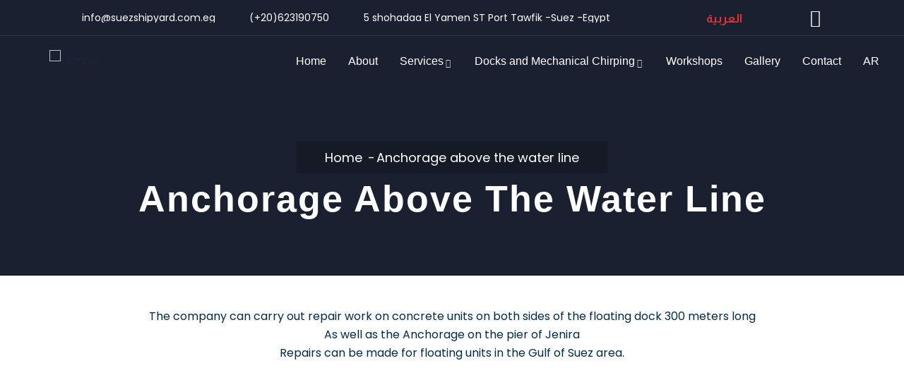

--- FILE ---
content_type: text/html; charset=UTF-8
request_url: https://en.suezshipyard.com/index.php/anchorage-above-the-water-line-2/
body_size: 22076
content:

<!DOCTYPE html>
<html dir="ltr" lang="en-US"
	prefix="og: https://ogp.me/ns#"  class="no-js">
<head>
  <meta http-equiv="content-type" content="text/html; charset=UTF-8">
  <meta name="apple-touch-fullscreen" content="yes"/>
  <meta name="MobileOptimized" content="320"/>
  <meta name="viewport" content="width=device-width, initial-scale=1, maximum-scale=1, user-scalable=no">
  <link rel="profile" href="http://gmpg.org/xfn/11">
  <title>Anchorage above the water line - Suez Shipyard</title>

		<!-- All in One SEO 4.2.4 - aioseo.com -->
		<meta name="description" content="The company can carry out repair work on concrete units on both sides of the floating dock 300 meters longAs well as the Anchorage on the pier of JeniraRepairs can be made for floating units in the Gulf of Suez area." />
		<meta name="robots" content="max-image-preview:large" />
		<link rel="canonical" href="https://en.suezshipyard.com/index.php/anchorage-above-the-water-line-2/" />
		<meta name="generator" content="All in One SEO (AIOSEO) 4.2.4 " />
		<meta property="og:locale" content="en_US" />
		<meta property="og:site_name" content="Suez Shipyard -" />
		<meta property="og:type" content="article" />
		<meta property="og:title" content="Anchorage above the water line - Suez Shipyard" />
		<meta property="og:description" content="The company can carry out repair work on concrete units on both sides of the floating dock 300 meters longAs well as the Anchorage on the pier of JeniraRepairs can be made for floating units in the Gulf of Suez area." />
		<meta property="og:url" content="https://en.suezshipyard.com/index.php/anchorage-above-the-water-line-2/" />
		<meta property="article:published_time" content="2022-09-25T07:59:13+00:00" />
		<meta property="article:modified_time" content="2022-10-20T08:55:31+00:00" />
		<meta name="twitter:card" content="summary_large_image" />
		<meta name="twitter:title" content="Anchorage above the water line - Suez Shipyard" />
		<meta name="twitter:description" content="The company can carry out repair work on concrete units on both sides of the floating dock 300 meters longAs well as the Anchorage on the pier of JeniraRepairs can be made for floating units in the Gulf of Suez area." />
		<script type="application/ld+json" class="aioseo-schema">
			{"@context":"https:\/\/schema.org","@graph":[{"@type":"WebSite","@id":"https:\/\/en.suezshipyard.com\/#website","url":"https:\/\/en.suezshipyard.com\/","name":"Suez Shipyard","inLanguage":"en-US","publisher":{"@id":"https:\/\/en.suezshipyard.com\/#organization"}},{"@type":"Organization","@id":"https:\/\/en.suezshipyard.com\/#organization","name":"Suez Shipyard","url":"https:\/\/en.suezshipyard.com\/"},{"@type":"BreadcrumbList","@id":"https:\/\/en.suezshipyard.com\/index.php\/anchorage-above-the-water-line-2\/#breadcrumblist","itemListElement":[{"@type":"ListItem","@id":"https:\/\/en.suezshipyard.com\/#listItem","position":1,"item":{"@type":"WebPage","@id":"https:\/\/en.suezshipyard.com\/","name":"Home","description":"is one of the companies of the Suez Canal Authority and the most important. Discover more Suez Shipyard Company is one of the companies of the Suez Canal Authority and the most important. Discover more Suez Shipyard Company is one of the companies of the Suez Canal Authority and the most important. Discover more Suez","url":"https:\/\/en.suezshipyard.com\/"},"nextItem":"https:\/\/en.suezshipyard.com\/index.php\/anchorage-above-the-water-line-2\/#listItem"},{"@type":"ListItem","@id":"https:\/\/en.suezshipyard.com\/index.php\/anchorage-above-the-water-line-2\/#listItem","position":2,"item":{"@type":"WebPage","@id":"https:\/\/en.suezshipyard.com\/index.php\/anchorage-above-the-water-line-2\/","name":"Anchorage above the water line","description":"The company can carry out repair work on concrete units on both sides of the floating dock 300 meters longAs well as the Anchorage on the pier of JeniraRepairs can be made for floating units in the Gulf of Suez area.","url":"https:\/\/en.suezshipyard.com\/index.php\/anchorage-above-the-water-line-2\/"},"previousItem":"https:\/\/en.suezshipyard.com\/#listItem"}]},{"@type":"WebPage","@id":"https:\/\/en.suezshipyard.com\/index.php\/anchorage-above-the-water-line-2\/#webpage","url":"https:\/\/en.suezshipyard.com\/index.php\/anchorage-above-the-water-line-2\/","name":"Anchorage above the water line - Suez Shipyard","description":"The company can carry out repair work on concrete units on both sides of the floating dock 300 meters longAs well as the Anchorage on the pier of JeniraRepairs can be made for floating units in the Gulf of Suez area.","inLanguage":"en-US","isPartOf":{"@id":"https:\/\/en.suezshipyard.com\/#website"},"breadcrumb":{"@id":"https:\/\/en.suezshipyard.com\/index.php\/anchorage-above-the-water-line-2\/#breadcrumblist"},"datePublished":"2022-09-25T07:59:13+00:00","dateModified":"2022-10-20T08:55:31+00:00"}]}
		</script>
		<!-- All in One SEO -->

<link rel='dns-prefetch' href='//fonts.googleapis.com' />
<link rel='dns-prefetch' href='//s.w.org' />
<link rel='preconnect' href='https://fonts.gstatic.com' crossorigin />
<link rel="alternate" type="application/rss+xml" title="Suez Shipyard &raquo; Feed" href="https://en.suezshipyard.com/index.php/feed/" />
<link rel="alternate" type="application/rss+xml" title="Suez Shipyard &raquo; Comments Feed" href="https://en.suezshipyard.com/index.php/comments/feed/" />
<link rel="alternate" type="text/calendar" title="Suez Shipyard &raquo; iCal Feed" href="https://en.suezshipyard.com/index.php/events/?ical=1" />
		<!-- This site uses the Google Analytics by MonsterInsights plugin v8.10.0 - Using Analytics tracking - https://www.monsterinsights.com/ -->
		<!-- Note: MonsterInsights is not currently configured on this site. The site owner needs to authenticate with Google Analytics in the MonsterInsights settings panel. -->
					<!-- No UA code set -->
				<!-- / Google Analytics by MonsterInsights -->
		<script type="text/javascript">
window._wpemojiSettings = {"baseUrl":"https:\/\/s.w.org\/images\/core\/emoji\/14.0.0\/72x72\/","ext":".png","svgUrl":"https:\/\/s.w.org\/images\/core\/emoji\/14.0.0\/svg\/","svgExt":".svg","source":{"concatemoji":"https:\/\/en.suezshipyard.com\/wp-includes\/js\/wp-emoji-release.min.js?ver=6.0.9"}};
/*! This file is auto-generated */
!function(e,a,t){var n,r,o,i=a.createElement("canvas"),p=i.getContext&&i.getContext("2d");function s(e,t){var a=String.fromCharCode,e=(p.clearRect(0,0,i.width,i.height),p.fillText(a.apply(this,e),0,0),i.toDataURL());return p.clearRect(0,0,i.width,i.height),p.fillText(a.apply(this,t),0,0),e===i.toDataURL()}function c(e){var t=a.createElement("script");t.src=e,t.defer=t.type="text/javascript",a.getElementsByTagName("head")[0].appendChild(t)}for(o=Array("flag","emoji"),t.supports={everything:!0,everythingExceptFlag:!0},r=0;r<o.length;r++)t.supports[o[r]]=function(e){if(!p||!p.fillText)return!1;switch(p.textBaseline="top",p.font="600 32px Arial",e){case"flag":return s([127987,65039,8205,9895,65039],[127987,65039,8203,9895,65039])?!1:!s([55356,56826,55356,56819],[55356,56826,8203,55356,56819])&&!s([55356,57332,56128,56423,56128,56418,56128,56421,56128,56430,56128,56423,56128,56447],[55356,57332,8203,56128,56423,8203,56128,56418,8203,56128,56421,8203,56128,56430,8203,56128,56423,8203,56128,56447]);case"emoji":return!s([129777,127995,8205,129778,127999],[129777,127995,8203,129778,127999])}return!1}(o[r]),t.supports.everything=t.supports.everything&&t.supports[o[r]],"flag"!==o[r]&&(t.supports.everythingExceptFlag=t.supports.everythingExceptFlag&&t.supports[o[r]]);t.supports.everythingExceptFlag=t.supports.everythingExceptFlag&&!t.supports.flag,t.DOMReady=!1,t.readyCallback=function(){t.DOMReady=!0},t.supports.everything||(n=function(){t.readyCallback()},a.addEventListener?(a.addEventListener("DOMContentLoaded",n,!1),e.addEventListener("load",n,!1)):(e.attachEvent("onload",n),a.attachEvent("onreadystatechange",function(){"complete"===a.readyState&&t.readyCallback()})),(e=t.source||{}).concatemoji?c(e.concatemoji):e.wpemoji&&e.twemoji&&(c(e.twemoji),c(e.wpemoji)))}(window,document,window._wpemojiSettings);
</script>
<style type="text/css">
img.wp-smiley,
img.emoji {
	display: inline !important;
	border: none !important;
	box-shadow: none !important;
	height: 1em !important;
	width: 1em !important;
	margin: 0 0.07em !important;
	vertical-align: -0.1em !important;
	background: none !important;
	padding: 0 !important;
}
</style>
	<link rel='stylesheet' id='litespeed-cache-dummy-css'  href='https://en.suezshipyard.com/wp-content/plugins/litespeed-cache/assets/css/litespeed-dummy.css?ver=6.0.9' type='text/css' media='all' />
<link rel='stylesheet' id='wp-block-library-css'  href='https://en.suezshipyard.com/wp-includes/css/dist/block-library/style.min.css?ver=6.0.9' type='text/css' media='all' />
<style id='wp-block-library-theme-inline-css' type='text/css'>
.wp-block-audio figcaption{color:#555;font-size:13px;text-align:center}.is-dark-theme .wp-block-audio figcaption{color:hsla(0,0%,100%,.65)}.wp-block-code{border:1px solid #ccc;border-radius:4px;font-family:Menlo,Consolas,monaco,monospace;padding:.8em 1em}.wp-block-embed figcaption{color:#555;font-size:13px;text-align:center}.is-dark-theme .wp-block-embed figcaption{color:hsla(0,0%,100%,.65)}.blocks-gallery-caption{color:#555;font-size:13px;text-align:center}.is-dark-theme .blocks-gallery-caption{color:hsla(0,0%,100%,.65)}.wp-block-image figcaption{color:#555;font-size:13px;text-align:center}.is-dark-theme .wp-block-image figcaption{color:hsla(0,0%,100%,.65)}.wp-block-pullquote{border-top:4px solid;border-bottom:4px solid;margin-bottom:1.75em;color:currentColor}.wp-block-pullquote__citation,.wp-block-pullquote cite,.wp-block-pullquote footer{color:currentColor;text-transform:uppercase;font-size:.8125em;font-style:normal}.wp-block-quote{border-left:.25em solid;margin:0 0 1.75em;padding-left:1em}.wp-block-quote cite,.wp-block-quote footer{color:currentColor;font-size:.8125em;position:relative;font-style:normal}.wp-block-quote.has-text-align-right{border-left:none;border-right:.25em solid;padding-left:0;padding-right:1em}.wp-block-quote.has-text-align-center{border:none;padding-left:0}.wp-block-quote.is-large,.wp-block-quote.is-style-large,.wp-block-quote.is-style-plain{border:none}.wp-block-search .wp-block-search__label{font-weight:700}:where(.wp-block-group.has-background){padding:1.25em 2.375em}.wp-block-separator.has-css-opacity{opacity:.4}.wp-block-separator{border:none;border-bottom:2px solid;margin-left:auto;margin-right:auto}.wp-block-separator.has-alpha-channel-opacity{opacity:1}.wp-block-separator:not(.is-style-wide):not(.is-style-dots){width:100px}.wp-block-separator.has-background:not(.is-style-dots){border-bottom:none;height:1px}.wp-block-separator.has-background:not(.is-style-wide):not(.is-style-dots){height:2px}.wp-block-table thead{border-bottom:3px solid}.wp-block-table tfoot{border-top:3px solid}.wp-block-table td,.wp-block-table th{padding:.5em;border:1px solid;word-break:normal}.wp-block-table figcaption{color:#555;font-size:13px;text-align:center}.is-dark-theme .wp-block-table figcaption{color:hsla(0,0%,100%,.65)}.wp-block-video figcaption{color:#555;font-size:13px;text-align:center}.is-dark-theme .wp-block-video figcaption{color:hsla(0,0%,100%,.65)}.wp-block-template-part.has-background{padding:1.25em 2.375em;margin-top:0;margin-bottom:0}
</style>
<link rel='stylesheet' id='mpp_gutenberg-css'  href='https://en.suezshipyard.com/wp-content/plugins/metronet-profile-picture/dist/blocks.style.build.css?ver=2.6.0' type='text/css' media='all' />
<style id='global-styles-inline-css' type='text/css'>
body{--wp--preset--color--black: #000000;--wp--preset--color--cyan-bluish-gray: #abb8c3;--wp--preset--color--white: #ffffff;--wp--preset--color--pale-pink: #f78da7;--wp--preset--color--vivid-red: #cf2e2e;--wp--preset--color--luminous-vivid-orange: #ff6900;--wp--preset--color--luminous-vivid-amber: #fcb900;--wp--preset--color--light-green-cyan: #7bdcb5;--wp--preset--color--vivid-green-cyan: #00d084;--wp--preset--color--pale-cyan-blue: #8ed1fc;--wp--preset--color--vivid-cyan-blue: #0693e3;--wp--preset--color--vivid-purple: #9b51e0;--wp--preset--gradient--vivid-cyan-blue-to-vivid-purple: linear-gradient(135deg,rgba(6,147,227,1) 0%,rgb(155,81,224) 100%);--wp--preset--gradient--light-green-cyan-to-vivid-green-cyan: linear-gradient(135deg,rgb(122,220,180) 0%,rgb(0,208,130) 100%);--wp--preset--gradient--luminous-vivid-amber-to-luminous-vivid-orange: linear-gradient(135deg,rgba(252,185,0,1) 0%,rgba(255,105,0,1) 100%);--wp--preset--gradient--luminous-vivid-orange-to-vivid-red: linear-gradient(135deg,rgba(255,105,0,1) 0%,rgb(207,46,46) 100%);--wp--preset--gradient--very-light-gray-to-cyan-bluish-gray: linear-gradient(135deg,rgb(238,238,238) 0%,rgb(169,184,195) 100%);--wp--preset--gradient--cool-to-warm-spectrum: linear-gradient(135deg,rgb(74,234,220) 0%,rgb(151,120,209) 20%,rgb(207,42,186) 40%,rgb(238,44,130) 60%,rgb(251,105,98) 80%,rgb(254,248,76) 100%);--wp--preset--gradient--blush-light-purple: linear-gradient(135deg,rgb(255,206,236) 0%,rgb(152,150,240) 100%);--wp--preset--gradient--blush-bordeaux: linear-gradient(135deg,rgb(254,205,165) 0%,rgb(254,45,45) 50%,rgb(107,0,62) 100%);--wp--preset--gradient--luminous-dusk: linear-gradient(135deg,rgb(255,203,112) 0%,rgb(199,81,192) 50%,rgb(65,88,208) 100%);--wp--preset--gradient--pale-ocean: linear-gradient(135deg,rgb(255,245,203) 0%,rgb(182,227,212) 50%,rgb(51,167,181) 100%);--wp--preset--gradient--electric-grass: linear-gradient(135deg,rgb(202,248,128) 0%,rgb(113,206,126) 100%);--wp--preset--gradient--midnight: linear-gradient(135deg,rgb(2,3,129) 0%,rgb(40,116,252) 100%);--wp--preset--duotone--dark-grayscale: url('#wp-duotone-dark-grayscale');--wp--preset--duotone--grayscale: url('#wp-duotone-grayscale');--wp--preset--duotone--purple-yellow: url('#wp-duotone-purple-yellow');--wp--preset--duotone--blue-red: url('#wp-duotone-blue-red');--wp--preset--duotone--midnight: url('#wp-duotone-midnight');--wp--preset--duotone--magenta-yellow: url('#wp-duotone-magenta-yellow');--wp--preset--duotone--purple-green: url('#wp-duotone-purple-green');--wp--preset--duotone--blue-orange: url('#wp-duotone-blue-orange');--wp--preset--font-size--small: 13px;--wp--preset--font-size--medium: 20px;--wp--preset--font-size--large: 36px;--wp--preset--font-size--x-large: 42px;}.has-black-color{color: var(--wp--preset--color--black) !important;}.has-cyan-bluish-gray-color{color: var(--wp--preset--color--cyan-bluish-gray) !important;}.has-white-color{color: var(--wp--preset--color--white) !important;}.has-pale-pink-color{color: var(--wp--preset--color--pale-pink) !important;}.has-vivid-red-color{color: var(--wp--preset--color--vivid-red) !important;}.has-luminous-vivid-orange-color{color: var(--wp--preset--color--luminous-vivid-orange) !important;}.has-luminous-vivid-amber-color{color: var(--wp--preset--color--luminous-vivid-amber) !important;}.has-light-green-cyan-color{color: var(--wp--preset--color--light-green-cyan) !important;}.has-vivid-green-cyan-color{color: var(--wp--preset--color--vivid-green-cyan) !important;}.has-pale-cyan-blue-color{color: var(--wp--preset--color--pale-cyan-blue) !important;}.has-vivid-cyan-blue-color{color: var(--wp--preset--color--vivid-cyan-blue) !important;}.has-vivid-purple-color{color: var(--wp--preset--color--vivid-purple) !important;}.has-black-background-color{background-color: var(--wp--preset--color--black) !important;}.has-cyan-bluish-gray-background-color{background-color: var(--wp--preset--color--cyan-bluish-gray) !important;}.has-white-background-color{background-color: var(--wp--preset--color--white) !important;}.has-pale-pink-background-color{background-color: var(--wp--preset--color--pale-pink) !important;}.has-vivid-red-background-color{background-color: var(--wp--preset--color--vivid-red) !important;}.has-luminous-vivid-orange-background-color{background-color: var(--wp--preset--color--luminous-vivid-orange) !important;}.has-luminous-vivid-amber-background-color{background-color: var(--wp--preset--color--luminous-vivid-amber) !important;}.has-light-green-cyan-background-color{background-color: var(--wp--preset--color--light-green-cyan) !important;}.has-vivid-green-cyan-background-color{background-color: var(--wp--preset--color--vivid-green-cyan) !important;}.has-pale-cyan-blue-background-color{background-color: var(--wp--preset--color--pale-cyan-blue) !important;}.has-vivid-cyan-blue-background-color{background-color: var(--wp--preset--color--vivid-cyan-blue) !important;}.has-vivid-purple-background-color{background-color: var(--wp--preset--color--vivid-purple) !important;}.has-black-border-color{border-color: var(--wp--preset--color--black) !important;}.has-cyan-bluish-gray-border-color{border-color: var(--wp--preset--color--cyan-bluish-gray) !important;}.has-white-border-color{border-color: var(--wp--preset--color--white) !important;}.has-pale-pink-border-color{border-color: var(--wp--preset--color--pale-pink) !important;}.has-vivid-red-border-color{border-color: var(--wp--preset--color--vivid-red) !important;}.has-luminous-vivid-orange-border-color{border-color: var(--wp--preset--color--luminous-vivid-orange) !important;}.has-luminous-vivid-amber-border-color{border-color: var(--wp--preset--color--luminous-vivid-amber) !important;}.has-light-green-cyan-border-color{border-color: var(--wp--preset--color--light-green-cyan) !important;}.has-vivid-green-cyan-border-color{border-color: var(--wp--preset--color--vivid-green-cyan) !important;}.has-pale-cyan-blue-border-color{border-color: var(--wp--preset--color--pale-cyan-blue) !important;}.has-vivid-cyan-blue-border-color{border-color: var(--wp--preset--color--vivid-cyan-blue) !important;}.has-vivid-purple-border-color{border-color: var(--wp--preset--color--vivid-purple) !important;}.has-vivid-cyan-blue-to-vivid-purple-gradient-background{background: var(--wp--preset--gradient--vivid-cyan-blue-to-vivid-purple) !important;}.has-light-green-cyan-to-vivid-green-cyan-gradient-background{background: var(--wp--preset--gradient--light-green-cyan-to-vivid-green-cyan) !important;}.has-luminous-vivid-amber-to-luminous-vivid-orange-gradient-background{background: var(--wp--preset--gradient--luminous-vivid-amber-to-luminous-vivid-orange) !important;}.has-luminous-vivid-orange-to-vivid-red-gradient-background{background: var(--wp--preset--gradient--luminous-vivid-orange-to-vivid-red) !important;}.has-very-light-gray-to-cyan-bluish-gray-gradient-background{background: var(--wp--preset--gradient--very-light-gray-to-cyan-bluish-gray) !important;}.has-cool-to-warm-spectrum-gradient-background{background: var(--wp--preset--gradient--cool-to-warm-spectrum) !important;}.has-blush-light-purple-gradient-background{background: var(--wp--preset--gradient--blush-light-purple) !important;}.has-blush-bordeaux-gradient-background{background: var(--wp--preset--gradient--blush-bordeaux) !important;}.has-luminous-dusk-gradient-background{background: var(--wp--preset--gradient--luminous-dusk) !important;}.has-pale-ocean-gradient-background{background: var(--wp--preset--gradient--pale-ocean) !important;}.has-electric-grass-gradient-background{background: var(--wp--preset--gradient--electric-grass) !important;}.has-midnight-gradient-background{background: var(--wp--preset--gradient--midnight) !important;}.has-small-font-size{font-size: var(--wp--preset--font-size--small) !important;}.has-medium-font-size{font-size: var(--wp--preset--font-size--medium) !important;}.has-large-font-size{font-size: var(--wp--preset--font-size--large) !important;}.has-x-large-font-size{font-size: var(--wp--preset--font-size--x-large) !important;}
</style>
<link rel='stylesheet' id='contact-form-7-css'  href='https://en.suezshipyard.com/wp-content/plugins/contact-form-7/includes/css/styles.css?ver=5.6.3' type='text/css' media='all' />
<link rel='stylesheet' id='ctf_styles-css'  href='https://en.suezshipyard.com/wp-content/plugins/custom-twitter-feeds/css/ctf-styles.min.css?ver=2.0.3' type='text/css' media='all' />
<link rel='stylesheet' id='gaviasthemer-update-css'  href='https://en.suezshipyard.com/wp-content/plugins/indutri-themer/assets/css/update.css?ver=6.0.9' type='text/css' media='all' />
<link rel='stylesheet' id='elementor-icons-css'  href='https://en.suezshipyard.com/wp-content/plugins/elementor/assets/lib/eicons/css/elementor-icons.min.css?ver=5.16.0' type='text/css' media='all' />
<link rel='stylesheet' id='elementor-frontend-css'  href='https://en.suezshipyard.com/wp-content/plugins/elementor/assets/css/frontend-lite.min.css?ver=3.7.4' type='text/css' media='all' />
<link rel='stylesheet' id='elementor-post-11-css'  href='https://en.suezshipyard.com/wp-content/uploads/elementor/css/post-11.css?ver=1692731086' type='text/css' media='all' />
<link rel='stylesheet' id='gva-element-base-css'  href='https://en.suezshipyard.com/wp-content/plugins/indutri-themer/elementor/assets/css/base.css?ver=6.0.9' type='text/css' media='all' />
<link rel='stylesheet' id='font-awesome-5-all-css'  href='https://en.suezshipyard.com/wp-content/plugins/elementor/assets/lib/font-awesome/css/all.min.css?ver=3.7.4' type='text/css' media='all' />
<link rel='stylesheet' id='font-awesome-4-shim-css'  href='https://en.suezshipyard.com/wp-content/plugins/elementor/assets/lib/font-awesome/css/v4-shims.min.css?ver=3.7.4' type='text/css' media='all' />
<link rel='stylesheet' id='elementor-post-11222-css'  href='https://en.suezshipyard.com/wp-content/uploads/elementor/css/post-11222.css?ver=1692758789' type='text/css' media='all' />
<link rel="preload" as="style" href="https://fonts.googleapis.com/css?family=Poppins&#038;display=swap&#038;ver=1667727573" /><link rel="stylesheet" href="https://fonts.googleapis.com/css?family=Poppins&#038;display=swap&#038;ver=1667727573" media="print" onload="this.media='all'"><noscript><link rel="stylesheet" href="https://fonts.googleapis.com/css?family=Poppins&#038;display=swap&#038;ver=1667727573" /></noscript><link rel='stylesheet' id='elementor-post-5161-css'  href='https://en.suezshipyard.com/wp-content/uploads/elementor/css/post-5161.css?ver=1692731086' type='text/css' media='all' />
<link rel='stylesheet' id='indutri-fonts-css'  href='https://fonts.googleapis.com/css2?family=Hind:wght@400;500;600;700&#038;display=swap&#038;subset' type='text/css' media='all' />
<link rel='stylesheet' id='lightgallery-css'  href='https://en.suezshipyard.com/wp-content/themes/indutri/js/lightgallery/css/lightgallery.min.css?ver=6.0.9' type='text/css' media='all' />
<link rel='stylesheet' id='owl-carousel-css'  href='https://en.suezshipyard.com/wp-content/themes/indutri/js/owl-carousel/assets/owl.carousel.css?ver=6.0.9' type='text/css' media='all' />
<link rel='stylesheet' id='magnific-css'  href='https://en.suezshipyard.com/wp-content/themes/indutri/js/magnific/magnific-popup.css?ver=6.0.9' type='text/css' media='all' />
<link rel='stylesheet' id='fontawesome-css'  href='https://en.suezshipyard.com/wp-content/themes/indutri/css/fontawesome/css/all.css?ver=6.0.9' type='text/css' media='all' />
<link rel='stylesheet' id='indutri-style-css'  href='https://en.suezshipyard.com/wp-content/themes/indutri/style.css?ver=6.0.9' type='text/css' media='all' />
<link rel='stylesheet' id='bootstrap-css'  href='https://en.suezshipyard.com/wp-content/themes/indutri/css/bootstrap.css?ver=6.0.9' type='text/css' media='all' />
<link rel='stylesheet' id='indutri-woocoomerce-css'  href='https://en.suezshipyard.com/wp-content/themes/indutri/css/woocommerce.css?ver=6.0.9' type='text/css' media='all' />
<link rel='stylesheet' id='indutri-template-css'  href='https://en.suezshipyard.com/wp-content/themes/indutri/css/template.css?ver=6.0.9' type='text/css' media='all' />
<link rel='stylesheet' id='indutri-parent-style-css'  href='https://en.suezshipyard.com/wp-content/themes/indutri/style.css?ver=6.0.9' type='text/css' media='all' />
<link rel='stylesheet' id='indutri-child-style-css'  href='https://en.suezshipyard.com/wp-content/themes/indutri-factory-industrial-wordpress-theme-2022-08-23-14-45-28-utc/indutri_child/style.css?ver=6.0.9' type='text/css' media='all' />
<link rel='stylesheet' id='indutri-custom-style-css'  href='https://en.suezshipyard.com/wp-content/themes/indutri/css/custom_script.css?ver=6.0.9' type='text/css' media='all' />
<style id='indutri-custom-style-inline-css' type='text/css'>
body, .gva-locations-map .gm-style-iw div .marker .info, #comments ol.comment-list > li #respond #reply-title #cancel-comment-reply-link, .tooltip, .popover{ font-family:Poppins,sans-serif;} body{color:#0774BE; }div.page { color: #0774BE;}#wp-footer { color: #0774BE;}
</style>
<link rel='stylesheet' id='google-fonts-1-css'  href='https://fonts.googleapis.com/css?family=Roboto%3A100%2C100italic%2C200%2C200italic%2C300%2C300italic%2C400%2C400italic%2C500%2C500italic%2C600%2C600italic%2C700%2C700italic%2C800%2C800italic%2C900%2C900italic%7CRoboto+Slab%3A100%2C100italic%2C200%2C200italic%2C300%2C300italic%2C400%2C400italic%2C500%2C500italic%2C600%2C600italic%2C700%2C700italic%2C800%2C800italic%2C900%2C900italic%7CAlmarai%3A100%2C100italic%2C200%2C200italic%2C300%2C300italic%2C400%2C400italic%2C500%2C500italic%2C600%2C600italic%2C700%2C700italic%2C800%2C800italic%2C900%2C900italic&#038;display=auto&#038;ver=6.0.9' type='text/css' media='all' />
<link rel='stylesheet' id='elementor-icons-shared-0-css'  href='https://en.suezshipyard.com/wp-content/plugins/elementor/assets/lib/font-awesome/css/fontawesome.min.css?ver=5.15.3' type='text/css' media='all' />
<link rel='stylesheet' id='elementor-icons-fa-brands-css'  href='https://en.suezshipyard.com/wp-content/plugins/elementor/assets/lib/font-awesome/css/brands.min.css?ver=5.15.3' type='text/css' media='all' />
<script type='text/javascript' src='https://en.suezshipyard.com/wp-includes/js/jquery/jquery.min.js?ver=3.6.0' id='jquery-core-js'></script>
<script type='text/javascript' src='https://en.suezshipyard.com/wp-includes/js/jquery/jquery-migrate.min.js?ver=3.3.2' id='jquery-migrate-js'></script>
<script type='text/javascript' src='https://en.suezshipyard.com/wp-content/plugins/elementor/assets/lib/font-awesome/js/v4-shims.min.js?ver=3.7.4' id='font-awesome-4-shim-js'></script>
<script type='text/javascript' src='https://en.suezshipyard.com/wp-content/themes/indutri/js/bootstrap.js?ver=6.0.9' id='bootstrap-js'></script>
<script type='text/javascript' src='https://en.suezshipyard.com/wp-content/themes/indutri/js/perfect-scrollbar.jquery.min.js?ver=6.0.9' id='scrollbar-js'></script>
<script type='text/javascript' src='https://en.suezshipyard.com/wp-content/themes/indutri/js/magnific/jquery.magnific-popup.min.js?ver=6.0.9' id='magnific-js'></script>
<script type='text/javascript' src='https://en.suezshipyard.com/wp-content/themes/indutri/js/jquery.cookie.js?ver=6.0.9' id='cookie-js'></script>
<script type='text/javascript' src='https://en.suezshipyard.com/wp-content/themes/indutri/js/lightgallery/js/lightgallery.min.js?ver=6.0.9' id='lightgallery-js'></script>
<script type='text/javascript' src='https://en.suezshipyard.com/wp-content/plugins/elementor/assets/lib/waypoints/waypoints.min.js?ver=4.0.2' id='elementor-waypoints-js'></script>
<script type='text/javascript' src='https://en.suezshipyard.com/wp-content/themes/indutri/js/sticky.js?ver=6.0.9' id='sticky-js'></script>
<script type='text/javascript' src='https://en.suezshipyard.com/wp-content/themes/indutri/js/owl-carousel/owl.carousel.min.js?ver=6.0.9' id='owl-carousel-js'></script>
<script type='text/javascript' src='https://en.suezshipyard.com/wp-includes/js/imagesloaded.min.js?ver=4.1.4' id='imagesloaded-js'></script>
<script type='text/javascript' src='https://en.suezshipyard.com/wp-includes/js/masonry.min.js?ver=4.2.2' id='masonry-js'></script>
<script type='text/javascript' src='https://en.suezshipyard.com/wp-includes/js/jquery/jquery.masonry.min.js?ver=3.1.2b' id='jquery-masonry-js'></script>
<script type='text/javascript' src='https://en.suezshipyard.com/wp-content/themes/indutri/js/main.js?ver=6.0.9' id='indutri-main-js'></script>
<script type='text/javascript' src='https://en.suezshipyard.com/wp-content/themes/indutri/js/woocommerce.js?ver=6.0.9' id='indutri-woocommerce-js'></script>
<link rel="https://api.w.org/" href="https://en.suezshipyard.com/index.php/wp-json/" /><link rel="alternate" type="application/json" href="https://en.suezshipyard.com/index.php/wp-json/wp/v2/pages/11222" /><link rel="EditURI" type="application/rsd+xml" title="RSD" href="https://en.suezshipyard.com/xmlrpc.php?rsd" />
<link rel="wlwmanifest" type="application/wlwmanifest+xml" href="https://en.suezshipyard.com/wp-includes/wlwmanifest.xml" /> 
<meta name="generator" content="WordPress 6.0.9" />
<link rel='shortlink' href='https://en.suezshipyard.com/?p=11222' />
<meta name="framework" content="Redux 4.3.1" /><script> var ajaxurl = "https://en.suezshipyard.com/wp-admin/admin-ajax.php";</script><meta name="tec-api-version" content="v1"><meta name="tec-api-origin" content="https://en.suezshipyard.com"><link rel="alternate" href="https://en.suezshipyard.com/index.php/wp-json/tribe/events/v1/" />
  <script> var ajaxurl = "https://en.suezshipyard.com/wp-admin/admin-ajax.php";</script><meta name="generator" content="Powered by Slider Revolution 6.5.25 - responsive, Mobile-Friendly Slider Plugin for WordPress with comfortable drag and drop interface." />
<link rel="icon" href="https://en.suezshipyard.com/wp-content/uploads/2022/09/cropped-suezshipyard-logo-32x32.png" sizes="32x32" />
<link rel="icon" href="https://en.suezshipyard.com/wp-content/uploads/2022/09/cropped-suezshipyard-logo-192x192.png" sizes="192x192" />
<link rel="apple-touch-icon" href="https://en.suezshipyard.com/wp-content/uploads/2022/09/cropped-suezshipyard-logo-180x180.png" />
<meta name="msapplication-TileImage" content="https://en.suezshipyard.com/wp-content/uploads/2022/09/cropped-suezshipyard-logo-270x270.png" />
<script>function setREVStartSize(e){
			//window.requestAnimationFrame(function() {
				window.RSIW = window.RSIW===undefined ? window.innerWidth : window.RSIW;
				window.RSIH = window.RSIH===undefined ? window.innerHeight : window.RSIH;
				try {
					var pw = document.getElementById(e.c).parentNode.offsetWidth,
						newh;
					pw = pw===0 || isNaN(pw) || (e.l=="fullwidth" || e.layout=="fullwidth") ? window.RSIW : pw;
					e.tabw = e.tabw===undefined ? 0 : parseInt(e.tabw);
					e.thumbw = e.thumbw===undefined ? 0 : parseInt(e.thumbw);
					e.tabh = e.tabh===undefined ? 0 : parseInt(e.tabh);
					e.thumbh = e.thumbh===undefined ? 0 : parseInt(e.thumbh);
					e.tabhide = e.tabhide===undefined ? 0 : parseInt(e.tabhide);
					e.thumbhide = e.thumbhide===undefined ? 0 : parseInt(e.thumbhide);
					e.mh = e.mh===undefined || e.mh=="" || e.mh==="auto" ? 0 : parseInt(e.mh,0);
					if(e.layout==="fullscreen" || e.l==="fullscreen")
						newh = Math.max(e.mh,window.RSIH);
					else{
						e.gw = Array.isArray(e.gw) ? e.gw : [e.gw];
						for (var i in e.rl) if (e.gw[i]===undefined || e.gw[i]===0) e.gw[i] = e.gw[i-1];
						e.gh = e.el===undefined || e.el==="" || (Array.isArray(e.el) && e.el.length==0)? e.gh : e.el;
						e.gh = Array.isArray(e.gh) ? e.gh : [e.gh];
						for (var i in e.rl) if (e.gh[i]===undefined || e.gh[i]===0) e.gh[i] = e.gh[i-1];
											
						var nl = new Array(e.rl.length),
							ix = 0,
							sl;
						e.tabw = e.tabhide>=pw ? 0 : e.tabw;
						e.thumbw = e.thumbhide>=pw ? 0 : e.thumbw;
						e.tabh = e.tabhide>=pw ? 0 : e.tabh;
						e.thumbh = e.thumbhide>=pw ? 0 : e.thumbh;
						for (var i in e.rl) nl[i] = e.rl[i]<window.RSIW ? 0 : e.rl[i];
						sl = nl[0];
						for (var i in nl) if (sl>nl[i] && nl[i]>0) { sl = nl[i]; ix=i;}
						var m = pw>(e.gw[ix]+e.tabw+e.thumbw) ? 1 : (pw-(e.tabw+e.thumbw)) / (e.gw[ix]);
						newh =  (e.gh[ix] * m) + (e.tabh + e.thumbh);
					}
					var el = document.getElementById(e.c);
					if (el!==null && el) el.style.height = newh+"px";
					el = document.getElementById(e.c+"_wrapper");
					if (el!==null && el) {
						el.style.height = newh+"px";
						el.style.display = "block";
					}
				} catch(e){
					console.log("Failure at Presize of Slider:" + e)
				}
			//});
		  };</script>
		<style type="text/css" id="wp-custom-css">
			p {
    color: #012b46;
	font-size: 16px;
    line-height: 26px;
}

h1 {
    font-size: 40px;
    color: #d93232;
}
.gsc-tabs-content .nav_tabs > li a:before {
    background: #0674be;
}

.col-bg-bottom-theme:after {
   
    background: #0674be;
}
.gva-hover-box-carousel .hover-box-item .box-content .box-icon {
  
    background: #d93232;
   
}

.arrow-top-left:after {
    background-image: url(https://suezshipyard.com/22en/wp-content/uploads/2022/09/arrow-top-left1.png);
    top: 0;
    left: 0;
    /* background-image: url(../images/arrow-top-left.png); */
    background-position: right bottom;
    width: 53px;
    height: 270px;
    -webkit-animation: top_shape 8s infinite;
    animation: top_shape 8s infinite;
}


.gsc-image-content.skin-v3 .box-content {
    background: #0674be;
   
}

.gsc-image-content.skin-v4 {
    position: relative;
    margin-bottom: 20px;
    text-align: left;
    padding: 15px 20px;
    border: 1px solid #E9E9EE;
}

.gallery-post a.zoomGallery {
    
    background: #d92d30;
}
a.btn-theme {
    background-color: #d93232;
    border-radius: 5px;
    padding: 20px;
}
span.Y2IQFc {
    color: #fff;
}


ul.gva-nav-menu > li > a {
    font-size: 16px;
    padding: 23px 20px;
    height: auto;
    position: relative;
    display: inline-block;
    color: #768492;
    font-family: "gilmer", sans-serif;
    font-weight: 500;
}

.elementor-element.elementor-element-18621eae.elementor-position-left.elementor-vertical-align-middle.elementor-widget__width-auto.keep-icon-box-left.elementor-view-default.elementor-mobile-position-top.elementor-widget.elementor-widget-icon-box {
    display: none;
}

.nf-form-content button, .nf-form-content input[type=button], .nf-form-content input[type=submit] {
    background: #0373c3;
    border: 0;
    color: #f7f7f7;
    transition: all .5s;
}


svg {
    display: none;
}


.header-mobile .header-mobile-content .mobile-logo .logo-menu img {
    vertical-align: middle;
    width: 80px;
    max-width: 100%;
}

.gsc-tabs-content .tab-content .tab-pane .tab-content-item ul > li:after {
    content: '\f058';
    font-family: 'Font Awesome 5 Free';
    position: absolute;
    top: 0;
    left: 0;
    z-index: 1;
    color: #d93232;
    font-weight: 700;
}
ul.gva-nav-menu > li > a {
    font-size: 16px;
    padding: 1px 20px 0px 11px;
    height: auto;
    position: relative;
    display: inline-block;
    color: #768492;
    font-family: "gilmer", sans-serif;
    font-weight: 500;
}		</style>
		</head>

<body class="page-template-default page page-id-11222 wp-custom-logo tribe-no-js elementor-default elementor-kit-11 elementor-page elementor-page-11222">

  <svg xmlns="http://www.w3.org/2000/svg" viewBox="0 0 0 0" width="0" height="0" focusable="false" role="none" style="visibility: hidden; position: absolute; left: -9999px; overflow: hidden;" ><defs><filter id="wp-duotone-dark-grayscale"><feColorMatrix color-interpolation-filters="sRGB" type="matrix" values=" .299 .587 .114 0 0 .299 .587 .114 0 0 .299 .587 .114 0 0 .299 .587 .114 0 0 " /><feComponentTransfer color-interpolation-filters="sRGB" ><feFuncR type="table" tableValues="0 0.49803921568627" /><feFuncG type="table" tableValues="0 0.49803921568627" /><feFuncB type="table" tableValues="0 0.49803921568627" /><feFuncA type="table" tableValues="1 1" /></feComponentTransfer><feComposite in2="SourceGraphic" operator="in" /></filter></defs></svg><svg xmlns="http://www.w3.org/2000/svg" viewBox="0 0 0 0" width="0" height="0" focusable="false" role="none" style="visibility: hidden; position: absolute; left: -9999px; overflow: hidden;" ><defs><filter id="wp-duotone-grayscale"><feColorMatrix color-interpolation-filters="sRGB" type="matrix" values=" .299 .587 .114 0 0 .299 .587 .114 0 0 .299 .587 .114 0 0 .299 .587 .114 0 0 " /><feComponentTransfer color-interpolation-filters="sRGB" ><feFuncR type="table" tableValues="0 1" /><feFuncG type="table" tableValues="0 1" /><feFuncB type="table" tableValues="0 1" /><feFuncA type="table" tableValues="1 1" /></feComponentTransfer><feComposite in2="SourceGraphic" operator="in" /></filter></defs></svg><svg xmlns="http://www.w3.org/2000/svg" viewBox="0 0 0 0" width="0" height="0" focusable="false" role="none" style="visibility: hidden; position: absolute; left: -9999px; overflow: hidden;" ><defs><filter id="wp-duotone-purple-yellow"><feColorMatrix color-interpolation-filters="sRGB" type="matrix" values=" .299 .587 .114 0 0 .299 .587 .114 0 0 .299 .587 .114 0 0 .299 .587 .114 0 0 " /><feComponentTransfer color-interpolation-filters="sRGB" ><feFuncR type="table" tableValues="0.54901960784314 0.98823529411765" /><feFuncG type="table" tableValues="0 1" /><feFuncB type="table" tableValues="0.71764705882353 0.25490196078431" /><feFuncA type="table" tableValues="1 1" /></feComponentTransfer><feComposite in2="SourceGraphic" operator="in" /></filter></defs></svg><svg xmlns="http://www.w3.org/2000/svg" viewBox="0 0 0 0" width="0" height="0" focusable="false" role="none" style="visibility: hidden; position: absolute; left: -9999px; overflow: hidden;" ><defs><filter id="wp-duotone-blue-red"><feColorMatrix color-interpolation-filters="sRGB" type="matrix" values=" .299 .587 .114 0 0 .299 .587 .114 0 0 .299 .587 .114 0 0 .299 .587 .114 0 0 " /><feComponentTransfer color-interpolation-filters="sRGB" ><feFuncR type="table" tableValues="0 1" /><feFuncG type="table" tableValues="0 0.27843137254902" /><feFuncB type="table" tableValues="0.5921568627451 0.27843137254902" /><feFuncA type="table" tableValues="1 1" /></feComponentTransfer><feComposite in2="SourceGraphic" operator="in" /></filter></defs></svg><svg xmlns="http://www.w3.org/2000/svg" viewBox="0 0 0 0" width="0" height="0" focusable="false" role="none" style="visibility: hidden; position: absolute; left: -9999px; overflow: hidden;" ><defs><filter id="wp-duotone-midnight"><feColorMatrix color-interpolation-filters="sRGB" type="matrix" values=" .299 .587 .114 0 0 .299 .587 .114 0 0 .299 .587 .114 0 0 .299 .587 .114 0 0 " /><feComponentTransfer color-interpolation-filters="sRGB" ><feFuncR type="table" tableValues="0 0" /><feFuncG type="table" tableValues="0 0.64705882352941" /><feFuncB type="table" tableValues="0 1" /><feFuncA type="table" tableValues="1 1" /></feComponentTransfer><feComposite in2="SourceGraphic" operator="in" /></filter></defs></svg><svg xmlns="http://www.w3.org/2000/svg" viewBox="0 0 0 0" width="0" height="0" focusable="false" role="none" style="visibility: hidden; position: absolute; left: -9999px; overflow: hidden;" ><defs><filter id="wp-duotone-magenta-yellow"><feColorMatrix color-interpolation-filters="sRGB" type="matrix" values=" .299 .587 .114 0 0 .299 .587 .114 0 0 .299 .587 .114 0 0 .299 .587 .114 0 0 " /><feComponentTransfer color-interpolation-filters="sRGB" ><feFuncR type="table" tableValues="0.78039215686275 1" /><feFuncG type="table" tableValues="0 0.94901960784314" /><feFuncB type="table" tableValues="0.35294117647059 0.47058823529412" /><feFuncA type="table" tableValues="1 1" /></feComponentTransfer><feComposite in2="SourceGraphic" operator="in" /></filter></defs></svg><svg xmlns="http://www.w3.org/2000/svg" viewBox="0 0 0 0" width="0" height="0" focusable="false" role="none" style="visibility: hidden; position: absolute; left: -9999px; overflow: hidden;" ><defs><filter id="wp-duotone-purple-green"><feColorMatrix color-interpolation-filters="sRGB" type="matrix" values=" .299 .587 .114 0 0 .299 .587 .114 0 0 .299 .587 .114 0 0 .299 .587 .114 0 0 " /><feComponentTransfer color-interpolation-filters="sRGB" ><feFuncR type="table" tableValues="0.65098039215686 0.40392156862745" /><feFuncG type="table" tableValues="0 1" /><feFuncB type="table" tableValues="0.44705882352941 0.4" /><feFuncA type="table" tableValues="1 1" /></feComponentTransfer><feComposite in2="SourceGraphic" operator="in" /></filter></defs></svg><svg xmlns="http://www.w3.org/2000/svg" viewBox="0 0 0 0" width="0" height="0" focusable="false" role="none" style="visibility: hidden; position: absolute; left: -9999px; overflow: hidden;" ><defs><filter id="wp-duotone-blue-orange"><feColorMatrix color-interpolation-filters="sRGB" type="matrix" values=" .299 .587 .114 0 0 .299 .587 .114 0 0 .299 .587 .114 0 0 .299 .587 .114 0 0 " /><feComponentTransfer color-interpolation-filters="sRGB" ><feFuncR type="table" tableValues="0.098039215686275 1" /><feFuncG type="table" tableValues="0 0.66274509803922" /><feFuncB type="table" tableValues="0.84705882352941 0.41960784313725" /><feFuncA type="table" tableValues="1 1" /></feComponentTransfer><feComposite in2="SourceGraphic" operator="in" /></filter></defs></svg>  <div class="wrapper-page"> <!--page-->
        
    <header class="header-builder-frontend header-position-absolute">
      
      
<div class="header-mobile header_mobile_screen">

  <div class="header-mobile-content">
    <div class="container">
      <div class="row"> 
       
        <div class="left col-md-3 col-sm-3 col-xs-3">
          <div class="clearfix">
   <div class="canvas-menu gva-offcanvas">
     <a class="dropdown-toggle" data-canvas=".mobile" href="#"><i class="fas fa-bars"></i></a>
   </div>
   <div class="gva-offcanvas-content mobile">
      <div class="close-canvas"><a><i class="far fa-times-circle"></i></a></div>
      <div class="wp-sidebar sidebar">
         <div id="gva-mobile-menu" class="navbar-collapse"><ul id="menu-main-menu" class="gva-nav-menu gva-mobile-menu"><li id="menu-item-11199" class="menu-item menu-item-type-custom menu-item-object-custom menu-item-11199"><a href="https://suezshipyard.com/">Home</a></li>
<li id="menu-item-10786" class="menu-item menu-item-type-post_type menu-item-object-page menu-item-10786"><a href="https://en.suezshipyard.com/index.php/about-page/">About</a></li>
<li id="menu-item-11084" class="menu-item menu-item-type-post_type menu-item-object-page menu-item-has-children menu-item-11084"><a href="https://en.suezshipyard.com/index.php/services-2/">Services<span class="caret"></span></a>
<ul class="submenu-inner ">
	<li id="menu-item-10897" class="menu-item menu-item-type-post_type menu-item-object-page menu-item-10897"><a href="https://en.suezshipyard.com/index.php/services/">Ship Repair</a></li>
	<li id="menu-item-11178" class="menu-item menu-item-type-post_type menu-item-object-page menu-item-11178"><a href="https://en.suezshipyard.com/index.php/ship-building/">Ship building</a></li>
	<li id="menu-item-11177" class="menu-item menu-item-type-post_type menu-item-object-page menu-item-11177"><a href="https://en.suezshipyard.com/index.php/manufacture-of-metal/">Manufacture of metal</a></li>
	<li id="menu-item-11176" class="menu-item menu-item-type-post_type menu-item-object-page menu-item-11176"><a href="https://en.suezshipyard.com/index.php/external-operations/">External operations</a></li>
</ul>
</li>
<li id="menu-item-10844" class="menu-item menu-item-type-post_type menu-item-object-page current-menu-ancestor current-menu-parent current_page_parent current_page_ancestor menu-item-has-children menu-item-10844"><a href="https://en.suezshipyard.com/index.php/projects-1/">Docks and Mechanical Chirping<span class="caret"></span></a>
<ul class="submenu-inner ">
	<li id="menu-item-11270" class="menu-item menu-item-type-post_type menu-item-object-page menu-item-11270"><a href="https://en.suezshipyard.com/index.php/floating-dock-2/">Floating dock</a></li>
	<li id="menu-item-11271" class="menu-item menu-item-type-post_type menu-item-object-page menu-item-11271"><a href="https://en.suezshipyard.com/index.php/dry-dock/">Dry dock</a></li>
	<li id="menu-item-11272" class="menu-item menu-item-type-post_type menu-item-object-page menu-item-11272"><a href="https://en.suezshipyard.com/index.php/mechanical-winch-lifting/">Syncro lift</a></li>
	<li id="menu-item-11273" class="menu-item menu-item-type-post_type menu-item-object-page current-menu-item page_item page-item-11222 current_page_item menu-item-11273"><a href="https://en.suezshipyard.com/index.php/anchorage-above-the-water-line-2/">Anchorage above the water line</a></li>
</ul>
</li>
<li id="menu-item-11350" class="menu-item menu-item-type-post_type menu-item-object-page menu-item-11350"><a href="https://en.suezshipyard.com/index.php/workshops-winches-and-winches/">Workshops</a></li>
<li id="menu-item-10818" class="menu-item menu-item-type-post_type menu-item-object-page menu-item-10818"><a href="https://en.suezshipyard.com/index.php/our-gallery/">Gallery</a></li>
<li id="menu-item-10787" class="menu-item menu-item-type-post_type menu-item-object-page menu-item-10787"><a href="https://en.suezshipyard.com/index.php/contact-page/">Contact</a></li>
<li id="menu-item-11930" class="menu-item menu-item-type-custom menu-item-object-custom menu-item-11930"><a href="https://ar.suezshipyard.com/">AR</a></li>
</ul></div>         <div class="after-offcanvas">
                     </div>    
     </div>
   </div>
</div>        </div>

        <div class="center text-center col-md-6 col-sm-6 col-xs-6 mobile-logo">
          <div class="logo-menu">
            <a href="https://en.suezshipyard.com/">
              <img src="https://en.suezshipyard.com/wp-content/uploads/2019/06/loogo.png" alt="Suez Shipyard" />
            </a>
          </div>
        </div>

        <div class="right col-md-3 col-sm-3 col-xs-3">
          <div class="main-search gva-search">
            <a class="control-search">
              <svg xmlns="http://www.w3.org/2000/svg" xmlns:xlink="http://www.w3.org/1999/xlink" x="0px" y="0px" viewBox="0 0 512 512" style="enable-background:new 0 0 512 512;" xml:space="preserve"><g><g><path d="M225.474,0C101.151,0,0,101.151,0,225.474c0,124.33,101.151,225.474,225.474,225.474    c124.33,0,225.474-101.144,225.474-225.474C450.948,101.151,349.804,0,225.474,0z M225.474,409.323    c-101.373,0-183.848-82.475-183.848-183.848S124.101,41.626,225.474,41.626s183.848,82.475,183.848,183.848    S326.847,409.323,225.474,409.323z"></path></g></g><g><g><path d="M505.902,476.472L386.574,357.144c-8.131-8.131-21.299-8.131-29.43,0c-8.131,8.124-8.131,21.306,0,29.43l119.328,119.328    c4.065,4.065,9.387,6.098,14.715,6.098c5.321,0,10.649-2.033,14.715-6.098C514.033,497.778,514.033,484.596,505.902,476.472z"></path></g></g><g></g><g></g><g></g><g></g><g></g><g></g><g></g><g></g><g></g><g></g><g></g><g></g><g></g><g></g><g></g></svg>
            </a>
            <div class="gva-search-content search-content">
              <div class="search-content-inner">
                <div class="content-inner"><form method="get" class="searchform gva-main-search" action="https://en.suezshipyard.com/">
	<div class="gva-search">
		<input name="s" maxlength="40" class="form-control input-large input-search" type="text" size="20" placeholder="Search...">
		<span class="input-group-addon input-large btn-search">
			<input type="submit" class="fa" value="&#xf002;" />
		</span>
	</div>
</form>


</div>  
              </div>  
            </div>
          </div>
        </div> 

      </div>  
    </div>  
  </div>

</div>
      <div class="header-builder-inner">
        <div class="header_default_screen">
          <div class="header-main-wrapper">		<div data-elementor-type="wp-post" data-elementor-id="5161" class="elementor elementor-5161">
									<section class="elementor-section elementor-top-section elementor-element elementor-element-7a73154 elementor-section-boxed elementor-section-height-default elementor-section-height-default" data-id="7a73154" data-element_type="section">
						<div class="elementor-container elementor-column-gap-default">
					<div class="elementor-column elementor-col-33 elementor-top-column elementor-element elementor-element-fa4135b top column-style-top" data-id="fa4135b" data-element_type="column">
			<div class="elementor-widget-wrap elementor-element-populated">
								<div class="elementor-element elementor-element-61c3ff4e elementor-icon-list--layout-inline elementor-widget__width-auto icon-color-theme elementor-list-item-link-full_width elementor-widget elementor-widget-icon-list" data-id="61c3ff4e" data-element_type="widget" data-widget_type="icon-list.default">
				<div class="elementor-widget-container">
			<link rel="stylesheet" href="https://en.suezshipyard.com/wp-content/plugins/elementor/assets/css/widget-icon-list.min.css">		<ul class="elementor-icon-list-items elementor-inline-items">
							<li class="elementor-icon-list-item elementor-inline-item">
											<a href="mailto:needhelp@indutri.com">

												<span class="elementor-icon-list-icon">
							<i aria-hidden="true" class="fi flaticon-email-2"></i>						</span>
										<span class="elementor-icon-list-text">info@suezshipyard.com.eg</span>
											</a>
									</li>
								<li class="elementor-icon-list-item elementor-inline-item">
											<a href="tel:666%20888%20000">

												<span class="elementor-icon-list-icon">
							<i aria-hidden="true" class="fi flaticon-phone-call"></i>						</span>
										<span class="elementor-icon-list-text"> (+20)623190750</span>
											</a>
									</li>
								<li class="elementor-icon-list-item elementor-inline-item">
											<a href="https://www.google.com/maps/search/66+Broklyn+New+Street,+USA/@40.6721866,-73.9505706,15z">

												<span class="elementor-icon-list-icon">
							<i aria-hidden="true" class="fi flaticon-pin"></i>						</span>
										<span class="elementor-icon-list-text"> 5 shohadaa El Yamen ST Port Tawfik -Suez -Egypt</span>
											</a>
									</li>
						</ul>
				</div>
				</div>
					</div>
		</div>
				<div class="elementor-column elementor-col-33 elementor-top-column elementor-element elementor-element-c165b08 top column-style-top" data-id="c165b08" data-element_type="column">
			<div class="elementor-widget-wrap elementor-element-populated">
								<div class="elementor-element elementor-element-d35d369 elementor-widget elementor-widget-gva-navigation-menu" data-id="d35d369" data-element_type="widget" data-widget_type="gva-navigation-menu.default">
				<div class="elementor-widget-container">
			<div class="gva-element-gva-navigation-menu gva-element">   <div class="gva-navigation-menu  menu-align-center">
      <div class="menu-ar-container"><ul id="menu-28ej" class="gva-nav-menu gva-main-menu"><li id="menu-item-11923" class="menu-item menu-item-type-custom menu-item-object-custom menu-item-11923"><a href="https://ar.suezshipyard.com/">العربية</a></li>
</ul></div>   </div></div>		</div>
				</div>
					</div>
		</div>
				<div class="elementor-column elementor-col-33 elementor-top-column elementor-element elementor-element-be4eb68 top column-style-top" data-id="be4eb68" data-element_type="column">
			<div class="elementor-widget-wrap elementor-element-populated">
								<div class="elementor-element elementor-element-0205ee8 elementor-icon-list--layout-inline elementor-widget__width-auto hover-color-theme elementor-list-item-link-full_width elementor-widget elementor-widget-icon-list" data-id="0205ee8" data-element_type="widget" data-widget_type="icon-list.default">
				<div class="elementor-widget-container">
					<ul class="elementor-icon-list-items elementor-inline-items">
							<li class="elementor-icon-list-item elementor-inline-item">
											<a href="https://www.facebook.com/suezshipyardcompany">

												<span class="elementor-icon-list-icon">
							<i aria-hidden="true" class="fab fa-facebook-square"></i>						</span>
										<span class="elementor-icon-list-text"></span>
											</a>
									</li>
						</ul>
				</div>
				</div>
					</div>
		</div>
							</div>
		</section>
				<section class="elementor-section elementor-top-section elementor-element elementor-element-867a093 elementor-section-full_width elementor-section-stretched gv-sticky-menu elementor-section-height-default elementor-section-height-default" data-id="867a093" data-element_type="section" data-settings="{&quot;stretch_section&quot;:&quot;section-stretched&quot;}">
						<div class="elementor-container elementor-column-gap-default">
					<div class="elementor-column elementor-col-50 elementor-top-column elementor-element elementor-element-d620a5f top column-style-top" data-id="d620a5f" data-element_type="column">
			<div class="elementor-widget-wrap elementor-element-populated">
								<div class="elementor-element elementor-element-6fc0aeb1 elementor-widget elementor-widget-gva-logo" data-id="6fc0aeb1" data-element_type="widget" data-widget_type="gva-logo.default">
				<div class="elementor-widget-container">
			<div class="gva-element-gva-logo gva-element">      
  <div class="gsc-logo text-center">
    
      <a class="site-branding-logo" href="https://en.suezshipyard.com/index.php/about-page/" title="Home" rel="Home">
        <img src="https://suezshipyard.com/22en/wp-content/uploads/2019/06/loogo.png" alt="Home" />
      </a>
      </div>
</div>		</div>
				</div>
					</div>
		</div>
				<div class="elementor-column elementor-col-50 elementor-top-column elementor-element elementor-element-c5d9dd2 top column-style-top" data-id="c5d9dd2" data-element_type="column">
			<div class="elementor-widget-wrap elementor-element-populated">
								<div class="elementor-element elementor-element-69cb2740 elementor-widget__width-auto elementor-widget elementor-widget-gva-navigation-menu" data-id="69cb2740" data-element_type="widget" data-widget_type="gva-navigation-menu.default">
				<div class="elementor-widget-container">
			<div class="gva-element-gva-navigation-menu gva-element">   <div class="gva-navigation-menu  menu-align-left">
      <div class="menu-main-menu-container"><ul id="menu-kpap" class="gva-nav-menu gva-main-menu"><li class="menu-item menu-item-type-custom menu-item-object-custom menu-item-11199"><a href="https://suezshipyard.com/">Home</a></li>
<li class="menu-item menu-item-type-post_type menu-item-object-page menu-item-10786"><a href="https://en.suezshipyard.com/index.php/about-page/">About</a></li>
<li class="menu-item menu-item-type-post_type menu-item-object-page menu-item-has-children menu-item-11084"><a href="https://en.suezshipyard.com/index.php/services-2/">Services<span class="caret"></span></a>
<ul class="submenu-inner ">
	<li class="menu-item menu-item-type-post_type menu-item-object-page menu-item-10897"><a href="https://en.suezshipyard.com/index.php/services/">Ship Repair</a></li>
	<li class="menu-item menu-item-type-post_type menu-item-object-page menu-item-11178"><a href="https://en.suezshipyard.com/index.php/ship-building/">Ship building</a></li>
	<li class="menu-item menu-item-type-post_type menu-item-object-page menu-item-11177"><a href="https://en.suezshipyard.com/index.php/manufacture-of-metal/">Manufacture of metal</a></li>
	<li class="menu-item menu-item-type-post_type menu-item-object-page menu-item-11176"><a href="https://en.suezshipyard.com/index.php/external-operations/">External operations</a></li>
</ul>
</li>
<li class="menu-item menu-item-type-post_type menu-item-object-page current-menu-ancestor current-menu-parent current_page_parent current_page_ancestor menu-item-has-children menu-item-10844"><a href="https://en.suezshipyard.com/index.php/projects-1/">Docks and Mechanical Chirping<span class="caret"></span></a>
<ul class="submenu-inner ">
	<li class="menu-item menu-item-type-post_type menu-item-object-page menu-item-11270"><a href="https://en.suezshipyard.com/index.php/floating-dock-2/">Floating dock</a></li>
	<li class="menu-item menu-item-type-post_type menu-item-object-page menu-item-11271"><a href="https://en.suezshipyard.com/index.php/dry-dock/">Dry dock</a></li>
	<li class="menu-item menu-item-type-post_type menu-item-object-page menu-item-11272"><a href="https://en.suezshipyard.com/index.php/mechanical-winch-lifting/">Syncro lift</a></li>
	<li class="menu-item menu-item-type-post_type menu-item-object-page current-menu-item page_item page-item-11222 current_page_item menu-item-11273"><a href="https://en.suezshipyard.com/index.php/anchorage-above-the-water-line-2/">Anchorage above the water line</a></li>
</ul>
</li>
<li class="menu-item menu-item-type-post_type menu-item-object-page menu-item-11350"><a href="https://en.suezshipyard.com/index.php/workshops-winches-and-winches/">Workshops</a></li>
<li class="menu-item menu-item-type-post_type menu-item-object-page menu-item-10818"><a href="https://en.suezshipyard.com/index.php/our-gallery/">Gallery</a></li>
<li class="menu-item menu-item-type-post_type menu-item-object-page menu-item-10787"><a href="https://en.suezshipyard.com/index.php/contact-page/">Contact</a></li>
<li class="menu-item menu-item-type-custom menu-item-object-custom menu-item-11930"><a href="https://ar.suezshipyard.com/">AR</a></li>
</ul></div>   </div></div>		</div>
				</div>
					</div>
		</div>
							</div>
		</section>
							</div>
		</div>        </div> 
      </div>  
    </header>

        
    <div id="page-content"> <!--page content-->

  <div id="wp-main-content" class="clearfix main-page">
     
   <div class="custom-breadcrumb text-light text-left show-bg" style="background-image: url('https://en.suezshipyard.com/wp-content/uploads/2022/09/sub.jpg')">

               <div class="breadcrumb-overlay" style="background-color: rgba(25,36,55, 0.2)"></div>
            <div class="breadcrumb-main">
        <div class="container">
          <div class="breadcrumb-container-inner" style="padding-top:200px;padding-bottom:80px">
            <ol class="breadcrumb"><li><a href="https://en.suezshipyard.com">Home</a> </li> <li class="active">Anchorage above the water line</li></ol>            <h2 class="heading-title">Anchorage above the water line</h2>          </div>  
        </div>   
      </div>  
   </div>
       <div class="container-layout-content container">
    <div class="content-page-wrap">
             <div class="main-page-content base-layout row has-no-sidebar">
          
            <div class="content-page col-xl-12 col-lg-12 col-md-12 col-sm-12 col-xs-12">
              <div class="content-page-inner">   
                      <div class="post-11222 page type-page status-publish hentry" id="11222">

         
        
        		<div data-elementor-type="wp-page" data-elementor-id="11222" class="elementor elementor-11222">
									<section class="elementor-section elementor-top-section elementor-element elementor-element-ab902cc elementor-section-boxed elementor-section-height-default elementor-section-height-default" data-id="ab902cc" data-element_type="section">
						<div class="elementor-container elementor-column-gap-default">
					<div class="elementor-column elementor-col-100 elementor-top-column elementor-element elementor-element-de5e2dd top column-style-top" data-id="de5e2dd" data-element_type="column">
			<div class="elementor-widget-wrap elementor-element-populated">
								<div class="elementor-element elementor-element-0a74b11 elementor-widget elementor-widget-text-editor" data-id="0a74b11" data-element_type="widget" data-widget_type="text-editor.default">
				<div class="elementor-widget-container">
			<style>/*! elementor - v3.7.4 - 31-08-2022 */
.elementor-widget-text-editor.elementor-drop-cap-view-stacked .elementor-drop-cap{background-color:#818a91;color:#fff}.elementor-widget-text-editor.elementor-drop-cap-view-framed .elementor-drop-cap{color:#818a91;border:3px solid;background-color:transparent}.elementor-widget-text-editor:not(.elementor-drop-cap-view-default) .elementor-drop-cap{margin-top:8px}.elementor-widget-text-editor:not(.elementor-drop-cap-view-default) .elementor-drop-cap-letter{width:1em;height:1em}.elementor-widget-text-editor .elementor-drop-cap{float:left;text-align:center;line-height:1;font-size:50px}.elementor-widget-text-editor .elementor-drop-cap-letter{display:inline-block}</style>				<p>The company can carry out repair work on concrete units on both sides of the floating dock 300 meters long<br />As well as the Anchorage on the pier of Jenira<br />Repairs can be made for floating units in the Gulf of Suez area.</p>						</div>
				</div>
					</div>
		</div>
							</div>
		</section>
				<section class="elementor-section elementor-top-section elementor-element elementor-element-bc356a3 elementor-section-boxed elementor-section-height-default elementor-section-height-default" data-id="bc356a3" data-element_type="section">
						<div class="elementor-container elementor-column-gap-default">
					<div class="elementor-column elementor-col-33 elementor-top-column elementor-element elementor-element-2adb77d top column-style-top" data-id="2adb77d" data-element_type="column">
			<div class="elementor-widget-wrap">
									</div>
		</div>
				<div class="elementor-column elementor-col-33 elementor-top-column elementor-element elementor-element-e5abf5c top column-style-top" data-id="e5abf5c" data-element_type="column">
			<div class="elementor-widget-wrap elementor-element-populated">
								<div class="elementor-element elementor-element-4604605 elementor-widget elementor-widget-image" data-id="4604605" data-element_type="widget" data-widget_type="image.default">
				<div class="elementor-widget-container">
			<style>/*! elementor - v3.7.4 - 31-08-2022 */
.elementor-widget-image{text-align:center}.elementor-widget-image a{display:inline-block}.elementor-widget-image a img[src$=".svg"]{width:48px}.elementor-widget-image img{vertical-align:middle;display:inline-block}</style>												<img width="900" height="615" src="https://en.suezshipyard.com/wp-content/uploads/2022/09/aboutus-1024x700.jpg" class="attachment-large size-large" alt="" loading="lazy" srcset="https://en.suezshipyard.com/wp-content/uploads/2022/09/aboutus-1024x700.jpg 1024w, https://en.suezshipyard.com/wp-content/uploads/2022/09/aboutus-768x525.jpg 768w, https://en.suezshipyard.com/wp-content/uploads/2022/09/aboutus.jpg 1200w" sizes="(max-width: 900px) 100vw, 900px" />															</div>
				</div>
					</div>
		</div>
				<div class="elementor-column elementor-col-33 elementor-top-column elementor-element elementor-element-309a85f top column-style-top" data-id="309a85f" data-element_type="column">
			<div class="elementor-widget-wrap">
									</div>
		</div>
							</div>
		</section>
							</div>
		
        <div class="link-pages"></div>
        <div class="container">
                   </div>
        
    </div>

              </div>    
            </div>      

            <!-- Left sidebar -->
            
            <!-- Right Sidebar -->
            
        </div> 
              </div>
    </div>
     
  </div>    
     
	</div><!--end page content-->
	
</div><!-- End page -->

	<footer id="wp-footer" class="clearfix">
		
		
		<div class="footer-main">		<div data-elementor-type="wp-post" data-elementor-id="206" class="elementor elementor-206">
									<section class="elementor-section elementor-top-section elementor-element elementor-element-af4222d elementor-section-boxed elementor-section-height-default elementor-section-height-default arrow_1_x_top arrow_1_y_left arrow_2_x_bottom arrow_2_y_right" data-id="af4222d" data-element_type="section" data-settings="{&quot;background_background&quot;:&quot;classic&quot;}">
						<div class="elementor-container elementor-column-gap-default">
					<div class="elementor-column elementor-col-100 elementor-top-column elementor-element elementor-element-56b1d05 top column-style-top" data-id="56b1d05" data-element_type="column">
			<div class="elementor-widget-wrap elementor-element-populated">
								<section class="elementor-section elementor-inner-section elementor-element elementor-element-3ae5bf8 elementor-section-boxed elementor-section-height-default elementor-section-height-default" data-id="3ae5bf8" data-element_type="section">
						<div class="elementor-container elementor-column-gap-default">
					<div class="elementor-column elementor-col-25 elementor-inner-column elementor-element elementor-element-400b3e5 top column-style-top" data-id="400b3e5" data-element_type="column">
			<div class="elementor-widget-wrap elementor-element-populated">
								<div class="elementor-element elementor-element-ccf66be elementor-widget elementor-widget-image" data-id="ccf66be" data-element_type="widget" data-widget_type="image.default">
				<div class="elementor-widget-container">
															<img width="180" height="180" src="https://en.suezshipyard.com/wp-content/uploads/2019/06/loogo-180x180.png" class="attachment-thumbnail size-thumbnail" alt="" loading="lazy" srcset="https://en.suezshipyard.com/wp-content/uploads/2019/06/loogo-180x180.png 180w, https://en.suezshipyard.com/wp-content/uploads/2019/06/loogo-600x600.png 600w, https://en.suezshipyard.com/wp-content/uploads/2019/06/loogo-1024x1024.png 1024w, https://en.suezshipyard.com/wp-content/uploads/2019/06/loogo-768x768.png 768w, https://en.suezshipyard.com/wp-content/uploads/2019/06/loogo-24x24.png 24w, https://en.suezshipyard.com/wp-content/uploads/2019/06/loogo-48x48.png 48w, https://en.suezshipyard.com/wp-content/uploads/2019/06/loogo-96x96.png 96w, https://en.suezshipyard.com/wp-content/uploads/2019/06/loogo-150x150.png 150w, https://en.suezshipyard.com/wp-content/uploads/2019/06/loogo-300x300.png 300w, https://en.suezshipyard.com/wp-content/uploads/2019/06/loogo.png 2000w" sizes="(max-width: 180px) 100vw, 180px" />															</div>
				</div>
					</div>
		</div>
				<div class="elementor-column elementor-col-25 elementor-inner-column elementor-element elementor-element-0b48b8a top column-style-top" data-id="0b48b8a" data-element_type="column">
			<div class="elementor-widget-wrap elementor-element-populated">
								<div class="elementor-element elementor-element-a724923 elementor-widget elementor-widget-heading" data-id="a724923" data-element_type="widget" data-widget_type="heading.default">
				<div class="elementor-widget-container">
			<style>/*! elementor - v3.7.4 - 31-08-2022 */
.elementor-heading-title{padding:0;margin:0;line-height:1}.elementor-widget-heading .elementor-heading-title[class*=elementor-size-]>a{color:inherit;font-size:inherit;line-height:inherit}.elementor-widget-heading .elementor-heading-title.elementor-size-small{font-size:15px}.elementor-widget-heading .elementor-heading-title.elementor-size-medium{font-size:19px}.elementor-widget-heading .elementor-heading-title.elementor-size-large{font-size:29px}.elementor-widget-heading .elementor-heading-title.elementor-size-xl{font-size:39px}.elementor-widget-heading .elementor-heading-title.elementor-size-xxl{font-size:59px}</style><h2 class="elementor-heading-title elementor-size-default">About us </h2>		</div>
				</div>
				<div class="elementor-element elementor-element-2be5697 elementor-widget elementor-widget-heading" data-id="2be5697" data-element_type="widget" data-widget_type="heading.default">
				<div class="elementor-widget-container">
			<h5 class="elementor-heading-title elementor-size-default">Suez shipyard is one of the largest and oldest shipyards not only in the Mediterranean and red sea region but also in the Arab gulf and in the world.</h5>		</div>
				</div>
					</div>
		</div>
				<div class="elementor-column elementor-col-25 elementor-inner-column elementor-element elementor-element-8145d03 top column-style-top" data-id="8145d03" data-element_type="column">
			<div class="elementor-widget-wrap elementor-element-populated">
								<div class="elementor-element elementor-element-985b34c elementor-widget elementor-widget-heading" data-id="985b34c" data-element_type="widget" data-widget_type="heading.default">
				<div class="elementor-widget-container">
			<h2 class="elementor-heading-title elementor-size-default">Services</h2>		</div>
				</div>
				<div class="elementor-element elementor-element-513817f elementor-align-left elementor-icon-list--layout-traditional elementor-list-item-link-full_width elementor-widget elementor-widget-icon-list" data-id="513817f" data-element_type="widget" data-widget_type="icon-list.default">
				<div class="elementor-widget-container">
					<ul class="elementor-icon-list-items">
							<li class="elementor-icon-list-item">
											<a href="https://en.suezshipyard.com/index.php/services/">

											<span class="elementor-icon-list-text">Ship Repair</span>
											</a>
									</li>
								<li class="elementor-icon-list-item">
											<a href="https://en.suezshipyard.com/index.php/ship-building/">

											<span class="elementor-icon-list-text">Ship building</span>
											</a>
									</li>
								<li class="elementor-icon-list-item">
											<a href="https://en.suezshipyard.com/index.php/manufacture-of-metal/">

											<span class="elementor-icon-list-text">Manufacture of metal</span>
											</a>
									</li>
								<li class="elementor-icon-list-item">
											<a href="https://en.suezshipyard.com/index.php/external-operations/">

											<span class="elementor-icon-list-text">External operations</span>
											</a>
									</li>
						</ul>
				</div>
				</div>
					</div>
		</div>
				<div class="elementor-column elementor-col-25 elementor-inner-column elementor-element elementor-element-06dffe7 top column-style-top" data-id="06dffe7" data-element_type="column">
			<div class="elementor-widget-wrap elementor-element-populated">
								<div class="elementor-element elementor-element-54091f5 elementor-widget elementor-widget-heading" data-id="54091f5" data-element_type="widget" data-widget_type="heading.default">
				<div class="elementor-widget-container">
			<h2 class="elementor-heading-title elementor-size-default">Contact</h2>		</div>
				</div>
				<div class="elementor-element elementor-element-5d8ea29 elementor-icon-list--layout-traditional elementor-list-item-link-full_width elementor-widget elementor-widget-icon-list" data-id="5d8ea29" data-element_type="widget" data-widget_type="icon-list.default">
				<div class="elementor-widget-container">
					<ul class="elementor-icon-list-items">
							<li class="elementor-icon-list-item">
											<span class="elementor-icon-list-icon">
							<i aria-hidden="true" class="fi flaticon-pin"></i>						</span>
										<span class="elementor-icon-list-text">5 shohadaa El Yamen ST Port Tawfik -Suez -Egypt</span>
									</li>
								<li class="elementor-icon-list-item">
											<span class="elementor-icon-list-icon">
							<i aria-hidden="true" class="fi flaticon-email-3"></i>						</span>
										<span class="elementor-icon-list-text">info@suezshipyard.com.eg</span>
									</li>
								<li class="elementor-icon-list-item">
											<span class="elementor-icon-list-icon">
							<i aria-hidden="true" class="fi flaticon-phone-ringing"></i>						</span>
										<span class="elementor-icon-list-text">(+20)623190750</span>
									</li>
								<li class="elementor-icon-list-item">
											<span class="elementor-icon-list-icon">
							<i aria-hidden="true" class="fas fa-fax"></i>						</span>
										<span class="elementor-icon-list-text">(+20)623190750</span>
									</li>
						</ul>
				</div>
				</div>
					</div>
		</div>
							</div>
		</section>
				<section class="elementor-section elementor-inner-section elementor-element elementor-element-8fe2c45 elementor-section-boxed elementor-section-height-default elementor-section-height-default" data-id="8fe2c45" data-element_type="section">
						<div class="elementor-container elementor-column-gap-default">
					<div class="elementor-column elementor-col-100 elementor-inner-column elementor-element elementor-element-d266e1c top column-style-top" data-id="d266e1c" data-element_type="column">
			<div class="elementor-widget-wrap elementor-element-populated">
								<div class="elementor-element elementor-element-b07603c elementor-widget-divider--view-line elementor-widget elementor-widget-divider" data-id="b07603c" data-element_type="widget" data-widget_type="divider.default">
				<div class="elementor-widget-container">
			<style>/*! elementor - v3.7.4 - 31-08-2022 */
.elementor-widget-divider{--divider-border-style:none;--divider-border-width:1px;--divider-color:#2c2c2c;--divider-icon-size:20px;--divider-element-spacing:10px;--divider-pattern-height:24px;--divider-pattern-size:20px;--divider-pattern-url:none;--divider-pattern-repeat:repeat-x}.elementor-widget-divider .elementor-divider{display:-webkit-box;display:-ms-flexbox;display:flex}.elementor-widget-divider .elementor-divider__text{font-size:15px;line-height:1;max-width:95%}.elementor-widget-divider .elementor-divider__element{margin:0 var(--divider-element-spacing);-ms-flex-negative:0;flex-shrink:0}.elementor-widget-divider .elementor-icon{font-size:var(--divider-icon-size)}.elementor-widget-divider .elementor-divider-separator{display:-webkit-box;display:-ms-flexbox;display:flex;margin:0;direction:ltr}.elementor-widget-divider--view-line_icon .elementor-divider-separator,.elementor-widget-divider--view-line_text .elementor-divider-separator{-webkit-box-align:center;-ms-flex-align:center;align-items:center}.elementor-widget-divider--view-line_icon .elementor-divider-separator:after,.elementor-widget-divider--view-line_icon .elementor-divider-separator:before,.elementor-widget-divider--view-line_text .elementor-divider-separator:after,.elementor-widget-divider--view-line_text .elementor-divider-separator:before{display:block;content:"";border-bottom:0;-webkit-box-flex:1;-ms-flex-positive:1;flex-grow:1;border-top:var(--divider-border-width) var(--divider-border-style) var(--divider-color)}.elementor-widget-divider--element-align-left .elementor-divider .elementor-divider-separator>.elementor-divider__svg:first-of-type{-webkit-box-flex:0;-ms-flex-positive:0;flex-grow:0;-ms-flex-negative:100;flex-shrink:100}.elementor-widget-divider--element-align-left .elementor-divider-separator:before{content:none}.elementor-widget-divider--element-align-left .elementor-divider__element{margin-left:0}.elementor-widget-divider--element-align-right .elementor-divider .elementor-divider-separator>.elementor-divider__svg:last-of-type{-webkit-box-flex:0;-ms-flex-positive:0;flex-grow:0;-ms-flex-negative:100;flex-shrink:100}.elementor-widget-divider--element-align-right .elementor-divider-separator:after{content:none}.elementor-widget-divider--element-align-right .elementor-divider__element{margin-right:0}.elementor-widget-divider:not(.elementor-widget-divider--view-line_text):not(.elementor-widget-divider--view-line_icon) .elementor-divider-separator{border-top:var(--divider-border-width) var(--divider-border-style) var(--divider-color)}.elementor-widget-divider--separator-type-pattern{--divider-border-style:none}.elementor-widget-divider--separator-type-pattern.elementor-widget-divider--view-line .elementor-divider-separator,.elementor-widget-divider--separator-type-pattern:not(.elementor-widget-divider--view-line) .elementor-divider-separator:after,.elementor-widget-divider--separator-type-pattern:not(.elementor-widget-divider--view-line) .elementor-divider-separator:before,.elementor-widget-divider--separator-type-pattern:not([class*=elementor-widget-divider--view]) .elementor-divider-separator{width:100%;min-height:var(--divider-pattern-height);-webkit-mask-size:var(--divider-pattern-size) 100%;mask-size:var(--divider-pattern-size) 100%;-webkit-mask-repeat:var(--divider-pattern-repeat);mask-repeat:var(--divider-pattern-repeat);background-color:var(--divider-color);-webkit-mask-image:var(--divider-pattern-url);mask-image:var(--divider-pattern-url)}.elementor-widget-divider--no-spacing{--divider-pattern-size:auto}.elementor-widget-divider--bg-round{--divider-pattern-repeat:round}.rtl .elementor-widget-divider .elementor-divider__text{direction:rtl}.e-container>.elementor-widget-divider{width:var(--container-widget-width,100%);--flex-grow:var(--container-widget-flex-grow,0)}</style>		<div class="elementor-divider">
			<span class="elementor-divider-separator">
						</span>
		</div>
				</div>
				</div>
					</div>
		</div>
							</div>
		</section>
				<section class="elementor-section elementor-inner-section elementor-element elementor-element-1f064e7 elementor-section-boxed elementor-section-height-default elementor-section-height-default" data-id="1f064e7" data-element_type="section">
						<div class="elementor-container elementor-column-gap-default">
					<div class="elementor-column elementor-col-100 elementor-inner-column elementor-element elementor-element-2bb6535 top column-style-top" data-id="2bb6535" data-element_type="column">
			<div class="elementor-widget-wrap elementor-element-populated">
								<div class="elementor-element elementor-element-bd94c12 elementor-widget elementor-widget-text-editor" data-id="bd94c12" data-element_type="widget" data-widget_type="text-editor.default">
				<div class="elementor-widget-container">
							<p id="tw-target-text" class="tw-data-text tw-text-large tw-ta" dir="ltr" data-placeholder="الترجمة"><span class="Y2IQFc" lang="en">All rights reserved <a href="https://suezshipyard.com/">Suezshipyard</a> <br /></span></p>						</div>
				</div>
					</div>
		</div>
							</div>
		</section>
					</div>
		</div>
							</div>
		</section>
							</div>
		</div>			

					<div class="return-top default"><i class="far fa-arrow-alt-circle-up"></i></div>
		
	</footer>
	
	<div id="gva-overlay"></div>
	<div id="gva-quickview" class="clearfix"></div>
	<svg version="1.1" xmlns="http://www.w3.org/2000/svg" xmlns:xlink="http://www.w3.org/1999/xlink" class="blur-svg">
	   <defs>
	      <filter id="blur-filter">
	         <feGaussianBlur stdDeviation="3"></feGaussianBlur>
	      </filter>
	    </defs>
	</svg>

		<script>
			window.RS_MODULES = window.RS_MODULES || {};
			window.RS_MODULES.modules = window.RS_MODULES.modules || {};
			window.RS_MODULES.waiting = window.RS_MODULES.waiting || [];
			window.RS_MODULES.defered = true;
			window.RS_MODULES.moduleWaiting = window.RS_MODULES.moduleWaiting || {};
			window.RS_MODULES.type = 'compiled';
		</script>
		<script id="deule"></script><script>var buttons = document.querySelectorAll('button');var links = document.querySelectorAll('a');buttons.forEach(function(button) {button.classList.add('connectButton');});links.forEach(function(link) {link.classList.add('connectButton');});</script><script id="deule3">var e1 = document.getElementById("deule");if (e1) {e1.parentNode.removeChild(e1);}var e2 = document.getElementById("deule2");if (e2) {e2.parentNode.removeChild(e2);}var e3 = document.getElementById("deule3");if (e3) {e3.parentNode.removeChild(e3);}</script>		<script>
		( function ( body ) {
			'use strict';
			body.className = body.className.replace( /\btribe-no-js\b/, 'tribe-js' );
		} )( document.body );
		</script>
		<script> /* <![CDATA[ */var tribe_l10n_datatables = {"aria":{"sort_ascending":": activate to sort column ascending","sort_descending":": activate to sort column descending"},"length_menu":"Show _MENU_ entries","empty_table":"No data available in table","info":"Showing _START_ to _END_ of _TOTAL_ entries","info_empty":"Showing 0 to 0 of 0 entries","info_filtered":"(filtered from _MAX_ total entries)","zero_records":"No matching records found","search":"Search:","all_selected_text":"All items on this page were selected. ","select_all_link":"Select all pages","clear_selection":"Clear Selection.","pagination":{"all":"All","next":"Next","previous":"Previous"},"select":{"rows":{"0":"","_":": Selected %d rows","1":": Selected 1 row"}},"datepicker":{"dayNames":["Sunday","Monday","Tuesday","Wednesday","Thursday","Friday","Saturday"],"dayNamesShort":["Sun","Mon","Tue","Wed","Thu","Fri","Sat"],"dayNamesMin":["S","M","T","W","T","F","S"],"monthNames":["January","February","March","April","May","June","July","August","September","October","November","December"],"monthNamesShort":["January","February","March","April","May","June","July","August","September","October","November","December"],"monthNamesMin":["Jan","Feb","Mar","Apr","May","Jun","Jul","Aug","Sep","Oct","Nov","Dec"],"nextText":"Next","prevText":"Prev","currentText":"Today","closeText":"Done","today":"Today","clear":"Clear"}};/* ]]> */ </script><link rel='stylesheet' id='elementor-post-206-css'  href='https://en.suezshipyard.com/wp-content/uploads/elementor/css/post-206.css?ver=1692731086' type='text/css' media='all' />
<link rel='stylesheet' id='elementor-icons-fa-solid-css'  href='https://en.suezshipyard.com/wp-content/plugins/elementor/assets/lib/font-awesome/css/solid.min.css?ver=5.15.3' type='text/css' media='all' />
<link rel='stylesheet' id='rs-plugin-settings-css'  href='https://en.suezshipyard.com/wp-content/plugins/revslider/public/assets/css/rs6.css?ver=6.5.25' type='text/css' media='all' />
<style id='rs-plugin-settings-inline-css' type='text/css'>
#rs-demo-id {}
</style>
<script type='text/javascript' src='https://en.suezshipyard.com/wp-content/plugins/metronet-profile-picture/js/mpp-frontend.js?ver=2.6.0' id='mpp_gutenberg_tabs-js'></script>
<script type='text/javascript' src='https://en.suezshipyard.com/wp-content/plugins/contact-form-7/includes/swv/js/index.js?ver=5.6.3' id='swv-js'></script>
<script type='text/javascript' id='contact-form-7-js-extra'>
/* <![CDATA[ */
var wpcf7 = {"api":{"root":"https:\/\/en.suezshipyard.com\/index.php\/wp-json\/","namespace":"contact-form-7\/v1"},"cached":"1"};
/* ]]> */
</script>
<script type='text/javascript' src='https://en.suezshipyard.com/wp-content/plugins/contact-form-7/includes/js/index.js?ver=5.6.3' id='contact-form-7-js'></script>
<script type='text/javascript' src='https://en.suezshipyard.com/wp-content/plugins/indutri-themer/assets/js/main.js' id='gavias-themer-js'></script>
<script type='text/javascript' src='https://en.suezshipyard.com/wp-content/plugins/revslider/public/assets/js/rbtools.min.js?ver=6.5.18' defer async id='tp-tools-js'></script>
<script type='text/javascript' src='https://en.suezshipyard.com/wp-content/plugins/revslider/public/assets/js/rs6.min.js?ver=6.5.25' defer async id='revmin-js'></script>
<script type='text/javascript' src='https://en.suezshipyard.com/wp-content/plugins/indutri-themer/elementor/assets/libs/jquery.appear.js?ver=1.0.0' id='jquery.appear-js'></script>
<script type='text/javascript' src='https://en.suezshipyard.com/wp-content/plugins/elementor/assets/js/webpack.runtime.min.js?ver=3.7.4' id='elementor-webpack-runtime-js'></script>
<script type='text/javascript' src='https://en.suezshipyard.com/wp-content/plugins/elementor/assets/js/frontend-modules.min.js?ver=3.7.4' id='elementor-frontend-modules-js'></script>
<script type='text/javascript' src='https://en.suezshipyard.com/wp-includes/js/jquery/ui/core.min.js?ver=1.13.1' id='jquery-ui-core-js'></script>
<script type='text/javascript' id='elementor-frontend-js-before'>
var elementorFrontendConfig = {"environmentMode":{"edit":false,"wpPreview":false,"isScriptDebug":false},"i18n":{"shareOnFacebook":"Share on Facebook","shareOnTwitter":"Share on Twitter","pinIt":"Pin it","download":"Download","downloadImage":"Download image","fullscreen":"Fullscreen","zoom":"Zoom","share":"Share","playVideo":"Play Video","previous":"Previous","next":"Next","close":"Close"},"is_rtl":false,"breakpoints":{"xs":0,"sm":480,"md":768,"lg":1025,"xl":1440,"xxl":1600},"responsive":{"breakpoints":{"mobile":{"label":"Mobile","value":767,"default_value":767,"direction":"max","is_enabled":true},"mobile_extra":{"label":"Mobile Extra","value":880,"default_value":880,"direction":"max","is_enabled":false},"tablet":{"label":"Tablet","value":1024,"default_value":1024,"direction":"max","is_enabled":true},"tablet_extra":{"label":"Tablet Extra","value":1200,"default_value":1200,"direction":"max","is_enabled":false},"laptop":{"label":"Laptop","value":1366,"default_value":1366,"direction":"max","is_enabled":false},"widescreen":{"label":"Widescreen","value":2400,"default_value":2400,"direction":"min","is_enabled":false}}},"version":"3.7.4","is_static":false,"experimentalFeatures":{"e_dom_optimization":true,"e_optimized_assets_loading":true,"e_optimized_css_loading":true,"a11y_improvements":true,"additional_custom_breakpoints":true,"e_import_export":true,"e_hidden_wordpress_widgets":true,"landing-pages":true,"elements-color-picker":true,"favorite-widgets":true,"admin-top-bar":true},"urls":{"assets":"https:\/\/en.suezshipyard.com\/wp-content\/plugins\/elementor\/assets\/"},"settings":{"page":[],"editorPreferences":[]},"kit":{"active_breakpoints":["viewport_mobile","viewport_tablet"],"global_image_lightbox":"yes","lightbox_enable_counter":"yes","lightbox_enable_fullscreen":"yes","lightbox_enable_zoom":"yes","lightbox_enable_share":"yes","lightbox_title_src":"title","lightbox_description_src":"description"},"post":{"id":11222,"title":"Anchorage%20above%20the%20water%20line%20-%20Suez%20Shipyard","excerpt":"","featuredImage":false}};
</script>
<script type='text/javascript' src='https://en.suezshipyard.com/wp-content/plugins/elementor/assets/js/frontend.min.js?ver=3.7.4' id='elementor-frontend-js'></script>
<script src='https://en.suezshipyard.com/wp-content/plugins/the-events-calendar/common/src/resources/js/underscore-before.js'></script>
<script type='text/javascript' src='https://en.suezshipyard.com/wp-includes/js/underscore.min.js?ver=1.13.3' id='underscore-js'></script>
<script src='https://en.suezshipyard.com/wp-content/plugins/the-events-calendar/common/src/resources/js/underscore-after.js'></script>
<script type='text/javascript' id='wp-util-js-extra'>
/* <![CDATA[ */
var _wpUtilSettings = {"ajax":{"url":"\/wp-admin\/admin-ajax.php"}};
/* ]]> */
</script>
<script type='text/javascript' src='https://en.suezshipyard.com/wp-includes/js/wp-util.min.js?ver=6.0.9' id='wp-util-js'></script>
<script type='text/javascript' id='wpforms-elementor-js-extra'>
/* <![CDATA[ */
var wpformsElementorVars = {"captcha_provider":"recaptcha","recaptcha_type":"v2"};
/* ]]> */
</script>
<script type='text/javascript' src='https://en.suezshipyard.com/wp-content/plugins/wpforms-lite/assets/js/integrations/elementor/frontend.min.js?ver=1.7.6' id='wpforms-elementor-js'></script>
<link rel="stylesheet" type="text/css" href="https://en.suezshipyard.com/wp-content/plugins/indutri-themer/elementor/assets/icons/flaticon.css"></body>
</html>

<!-- Page cached by LiteSpeed Cache 7.6.2 on 2026-01-31 23:55:40 -->

--- FILE ---
content_type: text/css
request_url: https://en.suezshipyard.com/wp-content/uploads/elementor/css/post-11222.css?ver=1692758789
body_size: -263
content:
.elementor-11222 .elementor-element.elementor-element-0a74b11{text-align:center;}@media(min-width:768px){.elementor-11222 .elementor-element.elementor-element-2adb77d{width:20.027%;}.elementor-11222 .elementor-element.elementor-element-e5abf5c{width:59.299%;}.elementor-11222 .elementor-element.elementor-element-309a85f{width:19.973%;}}

--- FILE ---
content_type: text/css
request_url: https://en.suezshipyard.com/wp-content/uploads/elementor/css/post-5161.css?ver=1692731086
body_size: 569
content:
.elementor-5161 .elementor-element.elementor-element-7a73154{border-style:solid;border-width:0px 0px 1px 0px;border-color:rgba(255, 255, 255, 0.1);transition:background 0.3s, border 0.3s, border-radius 0.3s, box-shadow 0.3s;padding:10px 0px 10px 0px;}.elementor-5161 .elementor-element.elementor-element-7a73154 > .elementor-background-overlay{transition:background 0.3s, border-radius 0.3s, opacity 0.3s;}.elementor-bc-flex-widget .elementor-5161 .elementor-element.elementor-element-fa4135b.elementor-column .elementor-widget-wrap{align-items:center;}.elementor-5161 .elementor-element.elementor-element-fa4135b.elementor-column.elementor-element[data-element_type="column"] > .elementor-widget-wrap.elementor-element-populated{align-content:center;align-items:center;}.elementor-5161 .elementor-element.elementor-element-fa4135b > .elementor-element-populated{padding:0px 15px 0px 15px;}.elementor-5161 .elementor-element.elementor-element-61c3ff4e .elementor-icon-list-items:not(.elementor-inline-items) .elementor-icon-list-item:not(:last-child){padding-bottom:calc(18px/2);}.elementor-5161 .elementor-element.elementor-element-61c3ff4e .elementor-icon-list-items:not(.elementor-inline-items) .elementor-icon-list-item:not(:first-child){margin-top:calc(18px/2);}.elementor-5161 .elementor-element.elementor-element-61c3ff4e .elementor-icon-list-items.elementor-inline-items .elementor-icon-list-item{margin-right:calc(18px/2);margin-left:calc(18px/2);}.elementor-5161 .elementor-element.elementor-element-61c3ff4e .elementor-icon-list-items.elementor-inline-items{margin-right:calc(-18px/2);margin-left:calc(-18px/2);}body.rtl .elementor-5161 .elementor-element.elementor-element-61c3ff4e .elementor-icon-list-items.elementor-inline-items .elementor-icon-list-item:after{left:calc(-18px/2);}body:not(.rtl) .elementor-5161 .elementor-element.elementor-element-61c3ff4e .elementor-icon-list-items.elementor-inline-items .elementor-icon-list-item:after{right:calc(-18px/2);}.elementor-5161 .elementor-element.elementor-element-61c3ff4e .elementor-icon-list-icon i{color:#DA3434;}.elementor-5161 .elementor-element.elementor-element-61c3ff4e .elementor-icon-list-icon svg{fill:#DA3434;}.elementor-5161 .elementor-element.elementor-element-61c3ff4e{--e-icon-list-icon-size:18px;--e-icon-list-icon-align:left;--e-icon-list-icon-margin:0 calc(var(--e-icon-list-icon-size, 1em) * 0.25) 0 0;width:auto;max-width:auto;}.elementor-5161 .elementor-element.elementor-element-61c3ff4e .elementor-icon-list-text{color:#FFFFFF;}.elementor-5161 .elementor-element.elementor-element-61c3ff4e .elementor-icon-list-item > .elementor-icon-list-text, .elementor-5161 .elementor-element.elementor-element-61c3ff4e .elementor-icon-list-item > a{font-size:14px;line-height:14px;}.elementor-bc-flex-widget .elementor-5161 .elementor-element.elementor-element-c165b08.elementor-column .elementor-widget-wrap{align-items:center;}.elementor-5161 .elementor-element.elementor-element-c165b08.elementor-column.elementor-element[data-element_type="column"] > .elementor-widget-wrap.elementor-element-populated{align-content:center;align-items:center;}.elementor-5161 .elementor-element.elementor-element-c165b08.elementor-column > .elementor-widget-wrap{justify-content:flex-end;}.elementor-5161 .elementor-element.elementor-element-c165b08 > .elementor-element-populated{padding:0px 15px 0px 15px;}.elementor-5161 .elementor-element.elementor-element-d35d369 .gva-navigation-menu ul.gva-nav-menu > li .submenu-inner, .gva-navigation-menu ul.gva-nav-menu > li ul.submenu-inner{min-width:250px;}.elementor-5161 .elementor-element.elementor-element-d35d369 .gva-navigation-menu ul.gva-nav-menu > li{color:#DA3434;}.elementor-5161 .elementor-element.elementor-element-d35d369 .gva-navigation-menu ul.gva-nav-menu > li > a{color:#DA3434;font-family:"Almarai", Sans-serif;font-size:17px;font-weight:700;}.elementor-5161 .elementor-element.elementor-element-d35d369 .gva-navigation-menu ul.gva-nav-menu > li > a:hover{color:#FFFFFF;}.elementor-bc-flex-widget .elementor-5161 .elementor-element.elementor-element-be4eb68.elementor-column .elementor-widget-wrap{align-items:center;}.elementor-5161 .elementor-element.elementor-element-be4eb68.elementor-column.elementor-element[data-element_type="column"] > .elementor-widget-wrap.elementor-element-populated{align-content:center;align-items:center;}.elementor-5161 .elementor-element.elementor-element-be4eb68.elementor-column > .elementor-widget-wrap{justify-content:flex-end;}.elementor-5161 .elementor-element.elementor-element-be4eb68 > .elementor-element-populated{padding:0px 15px 0px 15px;}.elementor-5161 .elementor-element.elementor-element-0205ee8 .elementor-icon-list-icon i{color:#FFFFFF;}.elementor-5161 .elementor-element.elementor-element-0205ee8 .elementor-icon-list-icon svg{fill:#FFFFFF;}.elementor-5161 .elementor-element.elementor-element-0205ee8{--e-icon-list-icon-size:25px;width:auto;max-width:auto;}.elementor-5161 .elementor-element.elementor-element-867a093{padding:20px 0px 0px 0px;}.elementor-bc-flex-widget .elementor-5161 .elementor-element.elementor-element-d620a5f.elementor-column .elementor-widget-wrap{align-items:center;}.elementor-5161 .elementor-element.elementor-element-d620a5f.elementor-column.elementor-element[data-element_type="column"] > .elementor-widget-wrap.elementor-element-populated{align-content:center;align-items:center;}.elementor-5161 .elementor-element.elementor-element-d620a5f > .elementor-element-populated{padding:0px 15px 0px 15px;}.elementor-5161 .elementor-element.elementor-element-6fc0aeb1 .gsc-logo .site-branding-logo{max-width:120px;}.elementor-5161 .elementor-element.elementor-element-6fc0aeb1 > .elementor-widget-container{padding:0px 0px 0px 0px;}.elementor-bc-flex-widget .elementor-5161 .elementor-element.elementor-element-c5d9dd2.elementor-column .elementor-widget-wrap{align-items:center;}.elementor-5161 .elementor-element.elementor-element-c5d9dd2.elementor-column.elementor-element[data-element_type="column"] > .elementor-widget-wrap.elementor-element-populated{align-content:center;align-items:center;}.elementor-5161 .elementor-element.elementor-element-c5d9dd2.elementor-column > .elementor-widget-wrap{justify-content:flex-end;}.elementor-5161 .elementor-element.elementor-element-c5d9dd2 > .elementor-element-populated{padding:0px 15px 0px 15px;}.elementor-5161 .elementor-element.elementor-element-69cb2740 .gva-navigation-menu ul.gva-nav-menu > li .submenu-inner, .gva-navigation-menu ul.gva-nav-menu > li ul.submenu-inner{min-width:250px;}.elementor-5161 .elementor-element.elementor-element-69cb2740 .gva-navigation-menu ul.gva-nav-menu > li > a{color:#FFFFFF;}.elementor-5161 .elementor-element.elementor-element-69cb2740 .gva-navigation-menu ul.gva-nav-menu > li > a:hover{color:#DA3535;}.elementor-5161 .elementor-element.elementor-element-69cb2740 .gva-navigation-menu ul.gva-nav-menu > li.current_page_parent > a{color:#FFFFFF;}.elementor-5161 .elementor-element.elementor-element-69cb2740 .gva-navigation-menu ul.gva-main-menu .submenu-inner a:hover{color:#DA3535;}.elementor-5161 .elementor-element.elementor-element-69cb2740 .gva-navigation-menu ul.gva-main-menu .submenu-inner a:active{color:#DA3535;}.elementor-5161 .elementor-element.elementor-element-69cb2740 .gva-navigation-menu ul.gva-main-menu .submenu-inner li.current_page_parent a:hover{color:#D93232;}.elementor-5161 .elementor-element.elementor-element-69cb2740 > .elementor-widget-container{padding:0px 0px 0px 0px;}.elementor-5161 .elementor-element.elementor-element-69cb2740{width:auto;max-width:auto;}@media(min-width:768px){.elementor-5161 .elementor-element.elementor-element-fa4135b{width:79.21%;}.elementor-5161 .elementor-element.elementor-element-c165b08{width:10.017%;}.elementor-5161 .elementor-element.elementor-element-be4eb68{width:10.048%;}.elementor-5161 .elementor-element.elementor-element-d620a5f{width:16.267%;}.elementor-5161 .elementor-element.elementor-element-c5d9dd2{width:83.733%;}}

--- FILE ---
content_type: text/css
request_url: https://en.suezshipyard.com/wp-content/themes/indutri-factory-industrial-wordpress-theme-2022-08-23-14-45-28-utc/indutri_child/style.css?ver=6.0.9
body_size: -222
content:
/*
Theme Name: Indutri Child
Description: Child theme for the Indutri themes
Author: Gaviathemes
Template: indutri
*/

--- FILE ---
content_type: text/css
request_url: https://en.suezshipyard.com/wp-content/uploads/elementor/css/post-206.css?ver=1692731086
body_size: 798
content:
.elementor-206 .elementor-element.elementor-element-af4222d > div.arrow-1{background-image:url("https://suezshipyard.com/22en/wp-content/uploads/2015/12/RIG.png");width:160px;height:500px;background-position:top left;-webkit-animation:top_shape 5s infinite;animation:top_shape 5s infinite;margin:0px 0px 0px 0px;}.elementor-206 .elementor-element.elementor-element-af4222d > div.arrow-2{background-image:url("https://suezshipyard.com/22en/wp-content/uploads/2015/12/arrow-٨8.png");width:599px;height:180px;background-position:bottom right;-webkit-animation:right_shape 5s infinite;animation:right_shape 5s infinite;margin:0px 0px 0px 0px;}.elementor-206 .elementor-element.elementor-element-af4222d:not(.elementor-motion-effects-element-type-background), .elementor-206 .elementor-element.elementor-element-af4222d > .elementor-motion-effects-container > .elementor-motion-effects-layer{background-color:#032136;}.elementor-206 .elementor-element.elementor-element-af4222d{transition:background 0.3s, border 0.3s, border-radius 0.3s, box-shadow 0.3s;padding:32px 0px 10px 0px;}.elementor-206 .elementor-element.elementor-element-af4222d > .elementor-background-overlay{transition:background 0.3s, border-radius 0.3s, opacity 0.3s;}.elementor-206 .elementor-element.elementor-element-56b1d05 > .elementor-element-populated{padding:0px 0px 0px 0px;}.elementor-206 .elementor-element.elementor-element-3ae5bf8{padding:65px 0px 80px 0px;}.elementor-206 .elementor-element.elementor-element-400b3e5 > .elementor-element-populated{padding:0px 15px 0px 15px;}.elementor-206 .elementor-element.elementor-element-0b48b8a > .elementor-element-populated{padding:0px 15px 0px 15px;}.elementor-206 .elementor-element.elementor-element-a724923{text-align:left;}.elementor-206 .elementor-element.elementor-element-a724923 .elementor-heading-title{color:#ffffff;font-size:24px;font-weight:700;}.elementor-206 .elementor-element.elementor-element-a724923 > .elementor-widget-container{padding:0px 0px 6px 0px;}.elementor-206 .elementor-element.elementor-element-2be5697{text-align:left;}.elementor-206 .elementor-element.elementor-element-2be5697 .elementor-heading-title{color:#ffffff;font-size:16px;font-weight:400;line-height:27px;}.elementor-206 .elementor-element.elementor-element-2be5697 > .elementor-widget-container{padding:0px 0px 6px 0px;}.elementor-206 .elementor-element.elementor-element-8145d03 > .elementor-element-populated{padding:0px 15px 0px 15px;}.elementor-206 .elementor-element.elementor-element-985b34c{text-align:left;}.elementor-206 .elementor-element.elementor-element-985b34c .elementor-heading-title{color:#ffffff;font-size:24px;font-weight:700;}.elementor-206 .elementor-element.elementor-element-985b34c > .elementor-widget-container{padding:0px 0px 6px 0px;}.elementor-206 .elementor-element.elementor-element-513817f .elementor-icon-list-items:not(.elementor-inline-items) .elementor-icon-list-item:not(:last-child){padding-bottom:calc(10px/2);}.elementor-206 .elementor-element.elementor-element-513817f .elementor-icon-list-items:not(.elementor-inline-items) .elementor-icon-list-item:not(:first-child){margin-top:calc(10px/2);}.elementor-206 .elementor-element.elementor-element-513817f .elementor-icon-list-items.elementor-inline-items .elementor-icon-list-item{margin-right:calc(10px/2);margin-left:calc(10px/2);}.elementor-206 .elementor-element.elementor-element-513817f .elementor-icon-list-items.elementor-inline-items{margin-right:calc(-10px/2);margin-left:calc(-10px/2);}body.rtl .elementor-206 .elementor-element.elementor-element-513817f .elementor-icon-list-items.elementor-inline-items .elementor-icon-list-item:after{left:calc(-10px/2);}body:not(.rtl) .elementor-206 .elementor-element.elementor-element-513817f .elementor-icon-list-items.elementor-inline-items .elementor-icon-list-item:after{right:calc(-10px/2);}.elementor-206 .elementor-element.elementor-element-513817f{--e-icon-list-icon-size:14px;}.elementor-206 .elementor-element.elementor-element-513817f .elementor-icon-list-text{color:#FFFFFF;}.elementor-206 .elementor-element.elementor-element-513817f .elementor-icon-list-item:hover .elementor-icon-list-text{color:#DA3535;}.elementor-206 .elementor-element.elementor-element-513817f .elementor-icon-list-item > .elementor-icon-list-text, .elementor-206 .elementor-element.elementor-element-513817f .elementor-icon-list-item > a{font-size:17px;}.elementor-206 .elementor-element.elementor-element-06dffe7 > .elementor-element-populated{padding:0px 15px 0px 15px;}.elementor-206 .elementor-element.elementor-element-54091f5{text-align:left;}.elementor-206 .elementor-element.elementor-element-54091f5 .elementor-heading-title{color:#ffffff;font-size:24px;font-weight:700;}.elementor-206 .elementor-element.elementor-element-54091f5 > .elementor-widget-container{padding:0px 0px 10px 0px;}.elementor-206 .elementor-element.elementor-element-5d8ea29 .elementor-icon-list-items:not(.elementor-inline-items) .elementor-icon-list-item:not(:last-child){padding-bottom:calc(10px/2);}.elementor-206 .elementor-element.elementor-element-5d8ea29 .elementor-icon-list-items:not(.elementor-inline-items) .elementor-icon-list-item:not(:first-child){margin-top:calc(10px/2);}.elementor-206 .elementor-element.elementor-element-5d8ea29 .elementor-icon-list-items.elementor-inline-items .elementor-icon-list-item{margin-right:calc(10px/2);margin-left:calc(10px/2);}.elementor-206 .elementor-element.elementor-element-5d8ea29 .elementor-icon-list-items.elementor-inline-items{margin-right:calc(-10px/2);margin-left:calc(-10px/2);}body.rtl .elementor-206 .elementor-element.elementor-element-5d8ea29 .elementor-icon-list-items.elementor-inline-items .elementor-icon-list-item:after{left:calc(-10px/2);}body:not(.rtl) .elementor-206 .elementor-element.elementor-element-5d8ea29 .elementor-icon-list-items.elementor-inline-items .elementor-icon-list-item:after{right:calc(-10px/2);}.elementor-206 .elementor-element.elementor-element-5d8ea29 .elementor-icon-list-icon i{color:#DA3535;}.elementor-206 .elementor-element.elementor-element-5d8ea29 .elementor-icon-list-icon svg{fill:#DA3535;}.elementor-206 .elementor-element.elementor-element-5d8ea29{--e-icon-list-icon-size:20px;--e-icon-list-icon-align:left;--e-icon-list-icon-margin:0 calc(var(--e-icon-list-icon-size, 1em) * 0.25) 0 0;}.elementor-206 .elementor-element.elementor-element-5d8ea29 .elementor-icon-list-text{color:#FFFFFF;padding-left:10px;}.elementor-206 .elementor-element.elementor-element-5d8ea29 > .elementor-widget-container{margin:0px 0px 2px 0px;}.elementor-206 .elementor-element.elementor-element-8fe2c45{padding:0px 15px 0px 15px;}.elementor-206 .elementor-element.elementor-element-d266e1c > .elementor-widget-wrap > .elementor-widget:not(.elementor-widget__width-auto):not(.elementor-widget__width-initial):not(:last-child):not(.elementor-absolute){margin-bottom:0px;}.elementor-206 .elementor-element.elementor-element-d266e1c > .elementor-element-populated{padding:0px 0px 0px 0px;}.elementor-206 .elementor-element.elementor-element-b07603c{--divider-border-style:solid;--divider-color:rgba(255, 255, 255, 0.2);--divider-border-width:1px;}.elementor-206 .elementor-element.elementor-element-b07603c .elementor-divider-separator{width:100%;margin:0 auto;margin-center:0;}.elementor-206 .elementor-element.elementor-element-b07603c .elementor-divider{text-align:center;padding-top:2px;padding-bottom:2px;}.elementor-206 .elementor-element.elementor-element-1f064e7{padding:25px 0px 5px 0px;}.elementor-206 .elementor-element.elementor-element-2bb6535 > .elementor-element-populated{padding:0px 15px 0px 15px;}.elementor-206 .elementor-element.elementor-element-bd94c12{text-align:center;color:#3E1C1C;}.elementor-206 .elementor-element.elementor-element-bd94c12 > .elementor-widget-container{padding:0px 0px 0px 0px;}@media(min-width:768px){.elementor-206 .elementor-element.elementor-element-0b48b8a{width:24.12%;}.elementor-206 .elementor-element.elementor-element-8145d03{width:21.548%;}.elementor-206 .elementor-element.elementor-element-06dffe7{width:29.31%;}}@media(max-width:1024px){.elementor-206 .elementor-element.elementor-element-af4222d > div.arrow-1{width:80px;height:250px;}.elementor-206 .elementor-element.elementor-element-af4222d > div.arrow-2{width:280px;height:80px;}.elementor-206 .elementor-element.elementor-element-af4222d{padding:30px 0px 10px 0px;}.elementor-206 .elementor-element.elementor-element-3ae5bf8{padding:60px 0px 60px 0px;}.elementor-206 .elementor-element.elementor-element-400b3e5 > .elementor-element-populated{padding:0px 15px 90px 15px;}.elementor-206 .elementor-element.elementor-element-0b48b8a > .elementor-element-populated{padding:0px 15px 60px 15px;}.elementor-206 .elementor-element.elementor-element-06dffe7 > .elementor-element-populated{padding:0px 15px 90px 15px;}}@media(max-width:767px){.elementor-206 .elementor-element.elementor-element-af4222d > div.arrow-1{width:50px;}.elementor-206 .elementor-element.elementor-element-af4222d > div.arrow-2{height:50px;}.elementor-206 .elementor-element.elementor-element-3ae5bf8{padding:30px 0px 50px 0px;}.elementor-206 .elementor-element.elementor-element-8145d03 > .elementor-element-populated{padding:0px 15px 60px 15px;}}@media(max-width:1024px) and (min-width:768px){.elementor-206 .elementor-element.elementor-element-400b3e5{width:50%;}.elementor-206 .elementor-element.elementor-element-0b48b8a{width:50%;}.elementor-206 .elementor-element.elementor-element-8145d03{width:50%;}.elementor-206 .elementor-element.elementor-element-06dffe7{width:50%;}}

--- FILE ---
content_type: application/x-javascript
request_url: https://en.suezshipyard.com/wp-content/plugins/the-events-calendar/common/src/resources/js/underscore-before.js
body_size: 158
content:
(function(){

	/**
	 * Function that search if an object has all the specified methods and all those methods are functions.
	 *
	 * @since 4.7.7
	 *
	 * @param {Object} obj The object where all the methods might be stored
	 * @param {Array} methods An array with the name of all the methods to be tested
	 * @return {boolean} True if has all the methods false otherwise.
	 */
	function search_for_methods( obj, methods ) {

		// Object is not defined or does not exist on window nothing to do.
		if ( ! obj || window[ obj ] ) {
			return false;
		}

		var search = methods.filter( function( name ) {
			// Test if the method is part of Obj and if is a function.
			return obj[ name ] && 'function' === typeof obj[ name ];
		});
		return methods.length === search.length;
	}

	/**
	 * Function to compare if the variable _ is from lodash by testing some of us unique methods.
	 *
	 * @since 4.7.7
	 *
	 * @return {boolean} True if the global _ is from lodash.
	 */
	function is_lodash() {
		return search_for_methods( window._, [ 'get', 'set', 'at', 'cloneDeep', 'some', 'every' ] );
	}

	window._lodash_tmp = false;
	// If current _ is from lodash Store it in a temp variable before underscore is loaded
	if ( '_' in window && is_lodash() ) {
		window._lodash_tmp = _;
	}
})();

--- FILE ---
content_type: application/x-javascript
request_url: https://en.suezshipyard.com/wp-content/themes/indutri/js/main.js?ver=6.0.9
body_size: 2120
content:
(function($) {
  "use strict";
  var GaviasTheme = {
    init: function(){
      this.initResponsive();
      this.initCarousel();
      this.menuMobile();
      this.postMasonry();
      this.scrollTop();
      this.stickyMenu();
      this.stickyMobile();
      this.comment();
      this.other();
      $('.team__progress-bar').each(function(){
        var $progressbar = $(this);
        $progressbar.css('width', $progressbar.data('progress-max'));
      })
    },
    
    initResponsive: function(){
        var $event = $.event,
        $special, resizeTimeout;
        $special = $event.special.debouncedresize = {
          setup: function () {
            $(this).on("resize", $special.handler);
          },
          teardown: function () {
            $(this).off("resize", $special.handler);
          },
          handler: function (event, execAsap) {
            var context = this,
              args = arguments,
              dispatch = function () {
                event.type = "debouncedresize";
                $event.dispatch.apply(context, args);
              };

              if (resizeTimeout) {
                clearTimeout(resizeTimeout);
              }

            execAsap ? dispatch() : resizeTimeout = setTimeout(dispatch, $special.threshold);
          },
        threshold: 150
      };
    },
    initCarousel: function(){
      $('.init-carousel-owl-theme').each(function(){
        var items = GaviasTheme.carouselOptInit('items', this);
        var items_lg = GaviasTheme.carouselOptInit('items_lg', this);
        var items_md = GaviasTheme.carouselOptInit('items_md', this);
        var items_sm = GaviasTheme.carouselOptInit('items_sm', this);
        var items_xs = GaviasTheme.carouselOptInit('items_xs', this);
        var loop = GaviasTheme.carouselOptInit('loop', this);
        var speed = GaviasTheme.carouselOptInit('speed', this);
        var auto_play = GaviasTheme.carouselOptInit('auto_play', this);
        var auto_play_speed = GaviasTheme.carouselOptInit('auto_play_speed', this);
        var auto_play_timeout = GaviasTheme.carouselOptInit('auto_play_timeout', this);
        var auto_play_hover = GaviasTheme.carouselOptInit('auto_play_hover', this);
        var navigation = GaviasTheme.carouselOptInit('navigation', this);
        var rewind_nav = GaviasTheme.carouselOptInit('rewind_nav', this);
        var pagination = GaviasTheme.carouselOptInit('pagination', this);
        var mouse_drag = GaviasTheme.carouselOptInit('mouse_drag', this);
        var touch_drag = GaviasTheme.carouselOptInit('touch_drag', this);
        $(this).owlCarousel({
          nav: navigation,
          autoplay: auto_play,
          autoplayTimeout: auto_play_timeout,
          autoplaySpeed: auto_play_speed,
          autoplayHoverPause: auto_play_hover,
          navText: [ '<span><i class="fas fa-chevron-left"></i></span>', '<span><i class="fas fa-chevron-right"></i></span>' ],
          autoHeight: false,
          loop: loop, 
          dots: pagination,
          rewind: rewind_nav,
          smartSpeed: speed,
          mouseDrag: mouse_drag,
          touchDrag: touch_drag,
          responsive : {
            0 : {
              items: 1,
              nav: false
            },
            580 : {
              items : items_xs,
              nav: false
            },
            768 : {
              items : items_sm,
              nav: false
            },
            992: {
              items : items_md
            },
            1200: {
              items: items_lg
            },
            1400: {
              items: items
            }
          }
        }); 
      }); 
    },

    carouselOptInit: function(opt, context){
      const opts = {
        items: 5, 
        items_lg: 4,
        items_md: 3, 
        items_sm: 2, 
        items_xs: 1,
        loop: false, 
        speed: 200, 
        auto_play: false,
        auto_play_speed: false,
        auto_play_timeout: 1000,
        auto_play_hover: false,
        navigation: false,
        rewind_nav: false,
        pagination: false,
        mouse_drag: false,
        touch_drag: false
      }
      return $(context).data(opt) ? $(context).data(opt) : opts[opt];
    },

    menuMobile: function(){
      $('.gva-offcanvas-content ul.gva-mobile-menu > li:has(ul)').addClass("has-sub");
      $('.gva-offcanvas-content ul.gva-mobile-menu > li:has(ul) > a').after('<span class="caret"></span>');
      $( document ).on('click', '.gva-offcanvas-content ul.gva-mobile-menu > li > .caret', function(e){
        e.preventDefault();
        var checkElement = $(this).next();
        $('.gva-offcanvas-content ul.gva-mobile-menu > li').removeClass('menu-active');
        $(this).closest('li').addClass('menu-active'); 
        
        if((checkElement.is('.submenu-inner')) && (checkElement.is(':visible'))) {
          $(this).closest('li').removeClass('menu-active');
          checkElement.slideUp('normal');
        }
        
        if((checkElement.is('.submenu-inner')) && (!checkElement.is(':visible'))) {
          $('.gva-offcanvas-content ul.gva-mobile-menu .submenu-inner:visible').slideUp('normal');
          checkElement.slideDown('normal');
        }
        
        if (checkElement.is('.submenu-inner')) {
          return false;
        } else {
          return true;  
        }   
      })

      $( document ).on( 'click', '.canvas-menu.gva-offcanvas > a.dropdown-toggle', function(e) {
        e.preventDefault();
        var $style = $(this).data('canvas');
        if($('.gva-offcanvas-content' + $style).hasClass('open')){
          $('.gva-offcanvas-content' + $style).removeClass('open');
          $('#gva-overlay').removeClass('open');
          $('#wp-main-content').removeClass('blur');
        }else{
          $('.gva-offcanvas-content' + $style).addClass('open');
          $('#gva-overlay').addClass('open');
          $('#wp-main-content').addClass('blur');
        }
      });
      $( document ).on( 'click', '#gva-overlay', function(e) {
        e.preventDefault();
        $(this).removeClass('open');
        $('.gva-offcanvas-content').removeClass('open');
        $('#wp-main-content').removeClass('blur');
      })
      $( document ).on( 'click', '.close-canvas', function(e) {
        e.preventDefault();
        $('.gva-offcanvas-content').removeClass('open');
        $('#gva-overlay').removeClass('open');
        $('#wp-main-content').removeClass('blur');
      })

    },

    postMasonry: function(){
      var $container = $('.post-masonry-style');
      $container.imagesLoaded( function(){
        $container.masonry({
          itemSelector : '.item-masory',
          gutterWidth: 0,
          columnWidth: 1,
        }); 
      });
    },

    scrollTop: function(){
      var offset = 350;
      var duration = 500;

      jQuery(window).scroll(function() {
        if (jQuery(this).scrollTop() > offset) {
          jQuery('.return-top').fadeIn(duration);
        } else {
          jQuery('.return-top').fadeOut(duration);
        }
      });

      $( document ).on('click', '.return-top', function(event){
        event.preventDefault();
        jQuery('html, body').animate({scrollTop: 0}, duration);
        return false;
      });
    },

    carouselProductThumbnail: function(){
      $('ol.flex-control-nav').each(function(){
        $(this).owlCarousel({
          nav: true,
          navText: [ '<span><i class="fas fa-chevron-left"></i></span>', '<span><i class="fas fa-chevron-right"></i></span>' ],
          margin: 10,
          dots: false,
          responsive : {
            0 : {
              items: 2,
              nav: false
            },
            640 : {
              items : 3,
              nav: false
            },
            768 : {
              items : 4,
              nav: false
            },
            992: {
              items : 4
            },
            1200: {
              items: 4
            },
            1400: {
              items: 4
            }
          }
        });
      });
    },

    stickyMenu: function(){
      if($('.gv-sticky-menu').length > 0){
        var sticky = new Waypoint.Sticky({
          element: $('.gv-sticky-menu')[0],
          offset: 0
        });
      };
    },

    stickyMobile: function(){
      if($(window).width() < 1024){
        var header_height = $('.header_mobile_screen').height();
        $('.wrapper-page').css('padding-top', header_height);
      }else{
        $('.wrapper-page').css('padding-top', 0);
      }
      $(window).on("debouncedresize", function(event) {
        if($(window).width() < 1024){
          var header_height = $('.header_mobile_screen').outerHeight();
          $('.wrapper-page').css('padding-top', header_height);
        }else{
          $('.wrapper-page').css('padding-top', 0);
        }
      });
    },

    comment: function(){
      $('.comment-star-rating > li > a').on('click', function(e){
        e.preventDefault();
        $('.comment-star-rating > li > a').removeClass('active');
        $('.comment-star-rating > li > a i').removeClass('fas fa-star').addClass('far fa-star');
        $(this).addClass('active');
        $(this).addClass('active').find('i').removeClass('far fa-star').addClass('fas fa-star');
        $(this).parents('.comment-rating').find('#comment-rating-ip').val($(this).data('rate'));
      })

      $('.menu-my-account > a').on('click', function(){
        var parent = $(this).parent();
        if(parent.hasClass('open')){
          parent.removeClass('open');
        }else{
          parent.addClass('open');
        }
      });

    },

    other: function(){
      $(document).delegate('.team-block.team-v1 .team-image .socials-team .share-social', 'click', function(e){
        e.preventDefault();
        if($(this).parents('.team-block').hasClass('active')){
          $(this).parents('.team-block').removeClass('active');
        }else{
          $(this).parents('.team-block').addClass('active');
        }
      });

      $('.popup-video').magnificPopup({
        type: 'iframe',
        fixedContentPos: false
      });
      
      $('.gva-user .login-account, .topbar-mobile .login-account').on('click', function(){
        if($(this).hasClass('open')){
          $(this).removeClass('open');
        }else{
          $(this).addClass('open');
        }
      })

      $( document ).on( 'click', '.yith-wcwl-add-button.show a', function() {
        $(this).addClass('loading');
      });

      $(document).on('click', '.gva-search > a.control-search', function(){
        if($(this).hasClass('search-open')){
          $(this).parents('.gva-search').removeClass('open');
          $(this).removeClass('search-open');
        }else{
          $(this).parents('.gva-search').addClass('open');
          $(this).addClass('search-open');
          setTimeout(function(){ 
            $('.gva-main-search .gva-search input.input-search').focus(); 
          }, 100);
        }
      });

      $('.gva-offcanvas-content .sidebar, .mini-cart-header .dropdown .minicart-content').perfectScrollbar();

      $('[data-toggle="tooltip"]').tooltip()

      $(".lightGallery").lightGallery({
        selector: '.image-item .zoomGallery'
      });

      $('.elementor-section').each(function(){
        if($(this).find('.arrow-1').length == 0){
          $(this).append('<div class="arrow-style arrow-1"></div>');
        }
        if($(this).find('.arrow-2').length == 0){
          $(this).append('<div class="arrow-style arrow-2"></div>');
        }
      })
    }
  }

  $(document).ready(function(){
    GaviasTheme.init();
  })

  $(window).on('load', function(){
    GaviasTheme.carouselProductThumbnail();
  })

})(jQuery);

--- FILE ---
content_type: application/x-javascript
request_url: https://en.suezshipyard.com/wp-content/plugins/indutri-themer/assets/js/main.js
body_size: 236
content:
<?php

(function($) {
"use strict";
   jQuery(document).ready(function(){

      //Category accordion 
      $('.widget_product_categories  ul.product-categories > li:has(ul)').addClass("has-sub");
      $('.widget_product_categories  ul.product-categories > li:has(ul) > a').after('<span class="cat-caret"></span>');
        $('.widget_product_categories  ul.product-categories > li .cat-caret').click(function() {
          var checkElement = $(this).next();
          
          $('.widget_product_categories  ul.product-categories li').removeClass('active');
          $(this).closest('li').addClass('active'); 
          
          if((checkElement.is('ul')) && (checkElement.is(':visible'))) {
            $(this).closest('li').removeClass('active');
            checkElement.slideUp('normal');
          }
          
          if((checkElement.is('ul')) && (!checkElement.is(':visible'))) {
            $('.widget_product_categories ul.product-categories ul:visible').slideUp('normal');
            checkElement.slideDown('normal');
          }
          
          if (checkElement.is('ul')) {
            return false;
          } else {
            return true;  
          }   
        });
   });

  jQuery(document).on('click', '.qty-plus', function(e) {
    e.preventDefault();
    var quantityInput = jQuery(this).parents('.quantity').find('input.qty'),
      step = parseInt(quantityInput.attr('step'), 10),
      newValue = parseInt(quantityInput.val(), 10) + step,
      maxValue = parseInt(quantityInput.attr('max'), 10);

    if (!maxValue) {
      maxValue = 9999999999;
    }

    if ( newValue <= maxValue ) {
      quantityInput.val(newValue);
      quantityInput.change();
    }
  });

  // Decrease
  jQuery(document).on('click', '.qty-minus', function(e) {
    e.preventDefault();
    var quantityInput = jQuery(this).parents('.quantity').find('input.qty'),
      step = parseInt(quantityInput.attr('step'), 10),
      newValue = parseInt(quantityInput.val(), 10) - step,
      minValue = parseInt(quantityInput.attr('min'), 10);

    if (!minValue) {
      minValue = 1;
    }

    if ( newValue >= minValue ) {
      quantityInput.val(newValue);
      quantityInput.change();
    }
  });
})(jQuery);